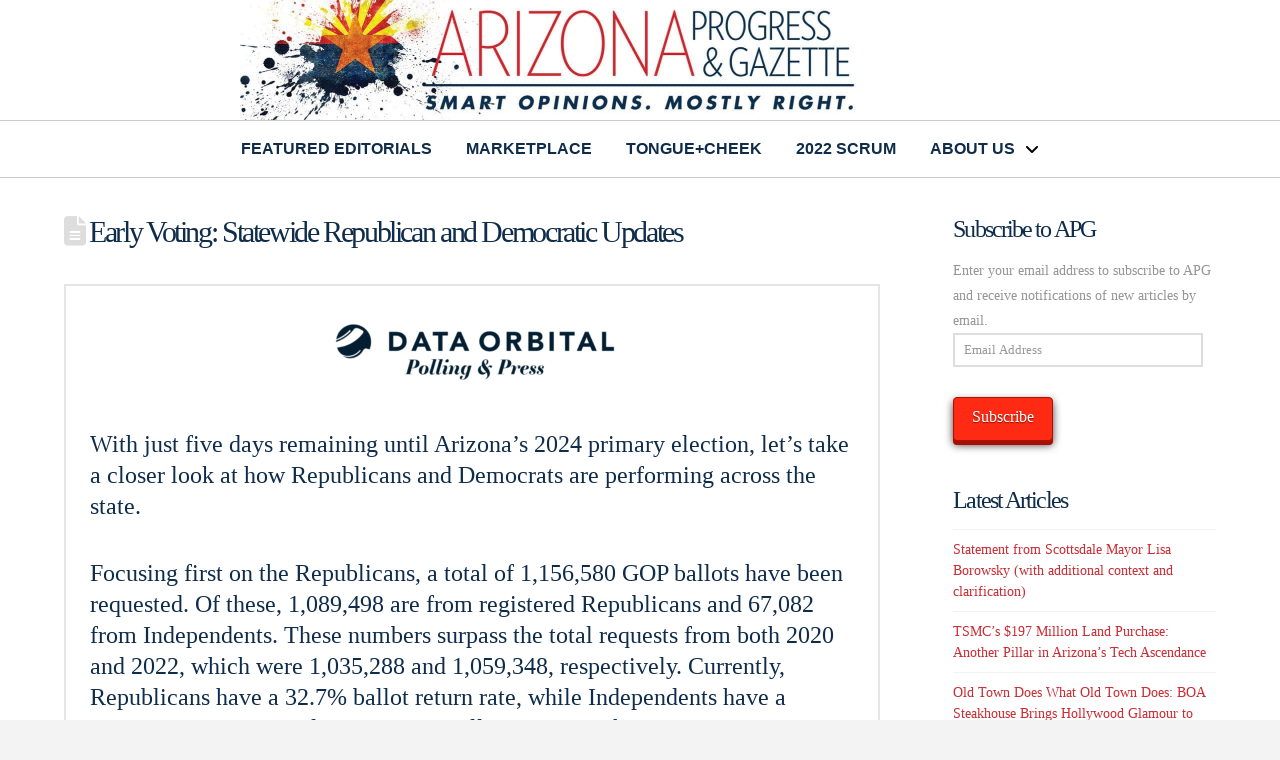

--- FILE ---
content_type: text/html; charset=UTF-8
request_url: https://arizonaprogressgazette.com/early-voting-statewide-republican-and-democratic-updates/
body_size: 18813
content:
<!DOCTYPE html>
<html class="no-js" lang="en">
<head>
<meta charset="UTF-8">
<meta name="viewport" content="width=device-width, initial-scale=1.0">
<link rel="pingback" href="https://arizonaprogressgazette.com/xmlrpc.php">
<meta name='robots' content='index, follow, max-image-preview:large, max-snippet:-1, max-video-preview:-1' />
	<style>img:is([sizes="auto" i], [sizes^="auto," i]) { contain-intrinsic-size: 3000px 1500px }</style>
	
	<!-- This site is optimized with the Yoast SEO plugin v26.7 - https://yoast.com/wordpress/plugins/seo/ -->
	<title>Early Voting: Statewide Republican and Democratic Updates - Arizona Progress Gazette</title>
	<link rel="canonical" href="https://arizonaprogressgazette.com/early-voting-statewide-republican-and-democratic-updates/" />
	<meta property="og:locale" content="en_US" />
	<meta property="og:type" content="article" />
	<meta property="og:title" content="Early Voting: Statewide Republican and Democratic Updates - Arizona Progress Gazette" />
	<meta property="og:description" content="With just five days remaining until Arizona&#8217;s 2024 primary election, let&#8217;s take a closer look at how Republicans and Democrats are performing across the state. Focusing first on the Republicans, a total of 1,156,580 GOP ballots have been requested. Of these, 1,089,498 are from registered Republicans and 67,082 from Independents. These numbers surpass the total requests from both 2020 and ... Read More" />
	<meta property="og:url" content="https://arizonaprogressgazette.com/early-voting-statewide-republican-and-democratic-updates/" />
	<meta property="og:site_name" content="Arizona Progress Gazette" />
	<meta property="article:published_time" content="2024-07-25T17:49:56+00:00" />
	<meta property="og:image" content="https://arizonaprogressgazette.com/wp-content/uploads/2024/07/unnamed-23-300x83.png" />
	<meta name="author" content="APG Admin" />
	<meta name="twitter:card" content="summary_large_image" />
	<meta name="twitter:label1" content="Written by" />
	<meta name="twitter:data1" content="APG Admin" />
	<script type="application/ld+json" class="yoast-schema-graph">{"@context":"https://schema.org","@graph":[{"@type":"Article","@id":"https://arizonaprogressgazette.com/early-voting-statewide-republican-and-democratic-updates/#article","isPartOf":{"@id":"https://arizonaprogressgazette.com/early-voting-statewide-republican-and-democratic-updates/"},"author":{"name":"APG Admin","@id":"https://arizonaprogressgazette.com/#/schema/person/e2097e6260d0c099b577c25200e2a7d2"},"headline":"Early Voting: Statewide Republican and Democratic Updates","datePublished":"2024-07-25T17:49:56+00:00","mainEntityOfPage":{"@id":"https://arizonaprogressgazette.com/early-voting-statewide-republican-and-democratic-updates/"},"wordCount":213,"commentCount":0,"image":{"@id":"https://arizonaprogressgazette.com/early-voting-statewide-republican-and-democratic-updates/#primaryimage"},"thumbnailUrl":"https://arizonaprogressgazette.com/wp-content/uploads/2024/07/unnamed-23-300x83.png","keywords":["data orbital","Democrats","elections","polling","Republicans"],"articleSection":["Scrum"],"inLanguage":"en","potentialAction":[{"@type":"CommentAction","name":"Comment","target":["https://arizonaprogressgazette.com/early-voting-statewide-republican-and-democratic-updates/#respond"]}]},{"@type":"WebPage","@id":"https://arizonaprogressgazette.com/early-voting-statewide-republican-and-democratic-updates/","url":"https://arizonaprogressgazette.com/early-voting-statewide-republican-and-democratic-updates/","name":"Early Voting: Statewide Republican and Democratic Updates - Arizona Progress Gazette","isPartOf":{"@id":"https://arizonaprogressgazette.com/#website"},"primaryImageOfPage":{"@id":"https://arizonaprogressgazette.com/early-voting-statewide-republican-and-democratic-updates/#primaryimage"},"image":{"@id":"https://arizonaprogressgazette.com/early-voting-statewide-republican-and-democratic-updates/#primaryimage"},"thumbnailUrl":"https://arizonaprogressgazette.com/wp-content/uploads/2024/07/unnamed-23-300x83.png","datePublished":"2024-07-25T17:49:56+00:00","author":{"@id":"https://arizonaprogressgazette.com/#/schema/person/e2097e6260d0c099b577c25200e2a7d2"},"breadcrumb":{"@id":"https://arizonaprogressgazette.com/early-voting-statewide-republican-and-democratic-updates/#breadcrumb"},"inLanguage":"en","potentialAction":[{"@type":"ReadAction","target":["https://arizonaprogressgazette.com/early-voting-statewide-republican-and-democratic-updates/"]}]},{"@type":"ImageObject","inLanguage":"en","@id":"https://arizonaprogressgazette.com/early-voting-statewide-republican-and-democratic-updates/#primaryimage","url":"https://arizonaprogressgazette.com/wp-content/uploads/2024/07/unnamed-23.png","contentUrl":"https://arizonaprogressgazette.com/wp-content/uploads/2024/07/unnamed-23.png","width":941,"height":261},{"@type":"BreadcrumbList","@id":"https://arizonaprogressgazette.com/early-voting-statewide-republican-and-democratic-updates/#breadcrumb","itemListElement":[{"@type":"ListItem","position":1,"name":"Home","item":"https://arizonaprogressgazette.com/"},{"@type":"ListItem","position":2,"name":"Early Voting: Statewide Republican and Democratic Updates"}]},{"@type":"WebSite","@id":"https://arizonaprogressgazette.com/#website","url":"https://arizonaprogressgazette.com/","name":"Arizona Progress Gazette","description":"Smart Opinions. Mostly Right.","potentialAction":[{"@type":"SearchAction","target":{"@type":"EntryPoint","urlTemplate":"https://arizonaprogressgazette.com/?s={search_term_string}"},"query-input":{"@type":"PropertyValueSpecification","valueRequired":true,"valueName":"search_term_string"}}],"inLanguage":"en"},{"@type":"Person","@id":"https://arizonaprogressgazette.com/#/schema/person/e2097e6260d0c099b577c25200e2a7d2","name":"APG Admin","image":{"@type":"ImageObject","inLanguage":"en","@id":"https://arizonaprogressgazette.com/#/schema/person/image/","url":"https://secure.gravatar.com/avatar/0de820b816aef0a6eda218589ee0ed96c4555a18a97af470620890cec85a0197?s=96&d=mm&r=g","contentUrl":"https://secure.gravatar.com/avatar/0de820b816aef0a6eda218589ee0ed96c4555a18a97af470620890cec85a0197?s=96&d=mm&r=g","caption":"APG Admin"},"url":"https://arizonaprogressgazette.com/author/apg-joe/"}]}</script>
	<!-- / Yoast SEO plugin. -->


<link rel='dns-prefetch' href='//www.googletagmanager.com' />
<link rel='dns-prefetch' href='//stats.wp.com' />
<link rel='dns-prefetch' href='//maxcdn.bootstrapcdn.com' />
<link rel='dns-prefetch' href='//widgets.wp.com' />
<link rel='dns-prefetch' href='//s0.wp.com' />
<link rel='dns-prefetch' href='//0.gravatar.com' />
<link rel='dns-prefetch' href='//1.gravatar.com' />
<link rel='dns-prefetch' href='//2.gravatar.com' />
<link rel='preconnect' href='//c0.wp.com' />
<link rel="alternate" type="application/rss+xml" title="Arizona Progress Gazette &raquo; Feed" href="https://arizonaprogressgazette.com/feed/" />
<link rel="alternate" type="application/rss+xml" title="Arizona Progress Gazette &raquo; Comments Feed" href="https://arizonaprogressgazette.com/comments/feed/" />
<link rel="alternate" type="application/rss+xml" title="Arizona Progress Gazette &raquo; Early Voting: Statewide Republican and Democratic Updates Comments Feed" href="https://arizonaprogressgazette.com/early-voting-statewide-republican-and-democratic-updates/feed/" />
<script type="text/javascript">
/* <![CDATA[ */
window._wpemojiSettings = {"baseUrl":"https:\/\/s.w.org\/images\/core\/emoji\/16.0.1\/72x72\/","ext":".png","svgUrl":"https:\/\/s.w.org\/images\/core\/emoji\/16.0.1\/svg\/","svgExt":".svg","source":{"concatemoji":"https:\/\/arizonaprogressgazette.com\/wp-includes\/js\/wp-emoji-release.min.js?ver=6.8.2"}};
/*! This file is auto-generated */
!function(s,n){var o,i,e;function c(e){try{var t={supportTests:e,timestamp:(new Date).valueOf()};sessionStorage.setItem(o,JSON.stringify(t))}catch(e){}}function p(e,t,n){e.clearRect(0,0,e.canvas.width,e.canvas.height),e.fillText(t,0,0);var t=new Uint32Array(e.getImageData(0,0,e.canvas.width,e.canvas.height).data),a=(e.clearRect(0,0,e.canvas.width,e.canvas.height),e.fillText(n,0,0),new Uint32Array(e.getImageData(0,0,e.canvas.width,e.canvas.height).data));return t.every(function(e,t){return e===a[t]})}function u(e,t){e.clearRect(0,0,e.canvas.width,e.canvas.height),e.fillText(t,0,0);for(var n=e.getImageData(16,16,1,1),a=0;a<n.data.length;a++)if(0!==n.data[a])return!1;return!0}function f(e,t,n,a){switch(t){case"flag":return n(e,"\ud83c\udff3\ufe0f\u200d\u26a7\ufe0f","\ud83c\udff3\ufe0f\u200b\u26a7\ufe0f")?!1:!n(e,"\ud83c\udde8\ud83c\uddf6","\ud83c\udde8\u200b\ud83c\uddf6")&&!n(e,"\ud83c\udff4\udb40\udc67\udb40\udc62\udb40\udc65\udb40\udc6e\udb40\udc67\udb40\udc7f","\ud83c\udff4\u200b\udb40\udc67\u200b\udb40\udc62\u200b\udb40\udc65\u200b\udb40\udc6e\u200b\udb40\udc67\u200b\udb40\udc7f");case"emoji":return!a(e,"\ud83e\udedf")}return!1}function g(e,t,n,a){var r="undefined"!=typeof WorkerGlobalScope&&self instanceof WorkerGlobalScope?new OffscreenCanvas(300,150):s.createElement("canvas"),o=r.getContext("2d",{willReadFrequently:!0}),i=(o.textBaseline="top",o.font="600 32px Arial",{});return e.forEach(function(e){i[e]=t(o,e,n,a)}),i}function t(e){var t=s.createElement("script");t.src=e,t.defer=!0,s.head.appendChild(t)}"undefined"!=typeof Promise&&(o="wpEmojiSettingsSupports",i=["flag","emoji"],n.supports={everything:!0,everythingExceptFlag:!0},e=new Promise(function(e){s.addEventListener("DOMContentLoaded",e,{once:!0})}),new Promise(function(t){var n=function(){try{var e=JSON.parse(sessionStorage.getItem(o));if("object"==typeof e&&"number"==typeof e.timestamp&&(new Date).valueOf()<e.timestamp+604800&&"object"==typeof e.supportTests)return e.supportTests}catch(e){}return null}();if(!n){if("undefined"!=typeof Worker&&"undefined"!=typeof OffscreenCanvas&&"undefined"!=typeof URL&&URL.createObjectURL&&"undefined"!=typeof Blob)try{var e="postMessage("+g.toString()+"("+[JSON.stringify(i),f.toString(),p.toString(),u.toString()].join(",")+"));",a=new Blob([e],{type:"text/javascript"}),r=new Worker(URL.createObjectURL(a),{name:"wpTestEmojiSupports"});return void(r.onmessage=function(e){c(n=e.data),r.terminate(),t(n)})}catch(e){}c(n=g(i,f,p,u))}t(n)}).then(function(e){for(var t in e)n.supports[t]=e[t],n.supports.everything=n.supports.everything&&n.supports[t],"flag"!==t&&(n.supports.everythingExceptFlag=n.supports.everythingExceptFlag&&n.supports[t]);n.supports.everythingExceptFlag=n.supports.everythingExceptFlag&&!n.supports.flag,n.DOMReady=!1,n.readyCallback=function(){n.DOMReady=!0}}).then(function(){return e}).then(function(){var e;n.supports.everything||(n.readyCallback(),(e=n.source||{}).concatemoji?t(e.concatemoji):e.wpemoji&&e.twemoji&&(t(e.twemoji),t(e.wpemoji)))}))}((window,document),window._wpemojiSettings);
/* ]]> */
</script>
<link rel='stylesheet' id='jetpack_related-posts-css' href='https://c0.wp.com/p/jetpack/15.4/modules/related-posts/related-posts.css' type='text/css' media='all' />
<style id='wp-emoji-styles-inline-css' type='text/css'>

	img.wp-smiley, img.emoji {
		display: inline !important;
		border: none !important;
		box-shadow: none !important;
		height: 1em !important;
		width: 1em !important;
		margin: 0 0.07em !important;
		vertical-align: -0.1em !important;
		background: none !important;
		padding: 0 !important;
	}
</style>
<link rel='stylesheet' id='wp-block-library-css' href='https://c0.wp.com/c/6.8.2/wp-includes/css/dist/block-library/style.min.css' type='text/css' media='all' />
<style id='wp-block-library-theme-inline-css' type='text/css'>
.wp-block-audio :where(figcaption){color:#555;font-size:13px;text-align:center}.is-dark-theme .wp-block-audio :where(figcaption){color:#ffffffa6}.wp-block-audio{margin:0 0 1em}.wp-block-code{border:1px solid #ccc;border-radius:4px;font-family:Menlo,Consolas,monaco,monospace;padding:.8em 1em}.wp-block-embed :where(figcaption){color:#555;font-size:13px;text-align:center}.is-dark-theme .wp-block-embed :where(figcaption){color:#ffffffa6}.wp-block-embed{margin:0 0 1em}.blocks-gallery-caption{color:#555;font-size:13px;text-align:center}.is-dark-theme .blocks-gallery-caption{color:#ffffffa6}:root :where(.wp-block-image figcaption){color:#555;font-size:13px;text-align:center}.is-dark-theme :root :where(.wp-block-image figcaption){color:#ffffffa6}.wp-block-image{margin:0 0 1em}.wp-block-pullquote{border-bottom:4px solid;border-top:4px solid;color:currentColor;margin-bottom:1.75em}.wp-block-pullquote cite,.wp-block-pullquote footer,.wp-block-pullquote__citation{color:currentColor;font-size:.8125em;font-style:normal;text-transform:uppercase}.wp-block-quote{border-left:.25em solid;margin:0 0 1.75em;padding-left:1em}.wp-block-quote cite,.wp-block-quote footer{color:currentColor;font-size:.8125em;font-style:normal;position:relative}.wp-block-quote:where(.has-text-align-right){border-left:none;border-right:.25em solid;padding-left:0;padding-right:1em}.wp-block-quote:where(.has-text-align-center){border:none;padding-left:0}.wp-block-quote.is-large,.wp-block-quote.is-style-large,.wp-block-quote:where(.is-style-plain){border:none}.wp-block-search .wp-block-search__label{font-weight:700}.wp-block-search__button{border:1px solid #ccc;padding:.375em .625em}:where(.wp-block-group.has-background){padding:1.25em 2.375em}.wp-block-separator.has-css-opacity{opacity:.4}.wp-block-separator{border:none;border-bottom:2px solid;margin-left:auto;margin-right:auto}.wp-block-separator.has-alpha-channel-opacity{opacity:1}.wp-block-separator:not(.is-style-wide):not(.is-style-dots){width:100px}.wp-block-separator.has-background:not(.is-style-dots){border-bottom:none;height:1px}.wp-block-separator.has-background:not(.is-style-wide):not(.is-style-dots){height:2px}.wp-block-table{margin:0 0 1em}.wp-block-table td,.wp-block-table th{word-break:normal}.wp-block-table :where(figcaption){color:#555;font-size:13px;text-align:center}.is-dark-theme .wp-block-table :where(figcaption){color:#ffffffa6}.wp-block-video :where(figcaption){color:#555;font-size:13px;text-align:center}.is-dark-theme .wp-block-video :where(figcaption){color:#ffffffa6}.wp-block-video{margin:0 0 1em}:root :where(.wp-block-template-part.has-background){margin-bottom:0;margin-top:0;padding:1.25em 2.375em}
</style>
<style id='classic-theme-styles-inline-css' type='text/css'>
/*! This file is auto-generated */
.wp-block-button__link{color:#fff;background-color:#32373c;border-radius:9999px;box-shadow:none;text-decoration:none;padding:calc(.667em + 2px) calc(1.333em + 2px);font-size:1.125em}.wp-block-file__button{background:#32373c;color:#fff;text-decoration:none}
</style>
<link rel='stylesheet' id='mediaelement-css' href='https://c0.wp.com/c/6.8.2/wp-includes/js/mediaelement/mediaelementplayer-legacy.min.css' type='text/css' media='all' />
<link rel='stylesheet' id='wp-mediaelement-css' href='https://c0.wp.com/c/6.8.2/wp-includes/js/mediaelement/wp-mediaelement.min.css' type='text/css' media='all' />
<style id='jetpack-sharing-buttons-style-inline-css' type='text/css'>
.jetpack-sharing-buttons__services-list{display:flex;flex-direction:row;flex-wrap:wrap;gap:0;list-style-type:none;margin:5px;padding:0}.jetpack-sharing-buttons__services-list.has-small-icon-size{font-size:12px}.jetpack-sharing-buttons__services-list.has-normal-icon-size{font-size:16px}.jetpack-sharing-buttons__services-list.has-large-icon-size{font-size:24px}.jetpack-sharing-buttons__services-list.has-huge-icon-size{font-size:36px}@media print{.jetpack-sharing-buttons__services-list{display:none!important}}.editor-styles-wrapper .wp-block-jetpack-sharing-buttons{gap:0;padding-inline-start:0}ul.jetpack-sharing-buttons__services-list.has-background{padding:1.25em 2.375em}
</style>
<style id='global-styles-inline-css' type='text/css'>
:root{--wp--preset--aspect-ratio--square: 1;--wp--preset--aspect-ratio--4-3: 4/3;--wp--preset--aspect-ratio--3-4: 3/4;--wp--preset--aspect-ratio--3-2: 3/2;--wp--preset--aspect-ratio--2-3: 2/3;--wp--preset--aspect-ratio--16-9: 16/9;--wp--preset--aspect-ratio--9-16: 9/16;--wp--preset--color--black: #000000;--wp--preset--color--cyan-bluish-gray: #abb8c3;--wp--preset--color--white: #ffffff;--wp--preset--color--pale-pink: #f78da7;--wp--preset--color--vivid-red: #cf2e2e;--wp--preset--color--luminous-vivid-orange: #ff6900;--wp--preset--color--luminous-vivid-amber: #fcb900;--wp--preset--color--light-green-cyan: #7bdcb5;--wp--preset--color--vivid-green-cyan: #00d084;--wp--preset--color--pale-cyan-blue: #8ed1fc;--wp--preset--color--vivid-cyan-blue: #0693e3;--wp--preset--color--vivid-purple: #9b51e0;--wp--preset--gradient--vivid-cyan-blue-to-vivid-purple: linear-gradient(135deg,rgba(6,147,227,1) 0%,rgb(155,81,224) 100%);--wp--preset--gradient--light-green-cyan-to-vivid-green-cyan: linear-gradient(135deg,rgb(122,220,180) 0%,rgb(0,208,130) 100%);--wp--preset--gradient--luminous-vivid-amber-to-luminous-vivid-orange: linear-gradient(135deg,rgba(252,185,0,1) 0%,rgba(255,105,0,1) 100%);--wp--preset--gradient--luminous-vivid-orange-to-vivid-red: linear-gradient(135deg,rgba(255,105,0,1) 0%,rgb(207,46,46) 100%);--wp--preset--gradient--very-light-gray-to-cyan-bluish-gray: linear-gradient(135deg,rgb(238,238,238) 0%,rgb(169,184,195) 100%);--wp--preset--gradient--cool-to-warm-spectrum: linear-gradient(135deg,rgb(74,234,220) 0%,rgb(151,120,209) 20%,rgb(207,42,186) 40%,rgb(238,44,130) 60%,rgb(251,105,98) 80%,rgb(254,248,76) 100%);--wp--preset--gradient--blush-light-purple: linear-gradient(135deg,rgb(255,206,236) 0%,rgb(152,150,240) 100%);--wp--preset--gradient--blush-bordeaux: linear-gradient(135deg,rgb(254,205,165) 0%,rgb(254,45,45) 50%,rgb(107,0,62) 100%);--wp--preset--gradient--luminous-dusk: linear-gradient(135deg,rgb(255,203,112) 0%,rgb(199,81,192) 50%,rgb(65,88,208) 100%);--wp--preset--gradient--pale-ocean: linear-gradient(135deg,rgb(255,245,203) 0%,rgb(182,227,212) 50%,rgb(51,167,181) 100%);--wp--preset--gradient--electric-grass: linear-gradient(135deg,rgb(202,248,128) 0%,rgb(113,206,126) 100%);--wp--preset--gradient--midnight: linear-gradient(135deg,rgb(2,3,129) 0%,rgb(40,116,252) 100%);--wp--preset--font-size--small: 13px;--wp--preset--font-size--medium: 20px;--wp--preset--font-size--large: 36px;--wp--preset--font-size--x-large: 42px;--wp--preset--spacing--20: 0.44rem;--wp--preset--spacing--30: 0.67rem;--wp--preset--spacing--40: 1rem;--wp--preset--spacing--50: 1.5rem;--wp--preset--spacing--60: 2.25rem;--wp--preset--spacing--70: 3.38rem;--wp--preset--spacing--80: 5.06rem;--wp--preset--shadow--natural: 6px 6px 9px rgba(0, 0, 0, 0.2);--wp--preset--shadow--deep: 12px 12px 50px rgba(0, 0, 0, 0.4);--wp--preset--shadow--sharp: 6px 6px 0px rgba(0, 0, 0, 0.2);--wp--preset--shadow--outlined: 6px 6px 0px -3px rgba(255, 255, 255, 1), 6px 6px rgba(0, 0, 0, 1);--wp--preset--shadow--crisp: 6px 6px 0px rgba(0, 0, 0, 1);}:where(.is-layout-flex){gap: 0.5em;}:where(.is-layout-grid){gap: 0.5em;}body .is-layout-flex{display: flex;}.is-layout-flex{flex-wrap: wrap;align-items: center;}.is-layout-flex > :is(*, div){margin: 0;}body .is-layout-grid{display: grid;}.is-layout-grid > :is(*, div){margin: 0;}:where(.wp-block-columns.is-layout-flex){gap: 2em;}:where(.wp-block-columns.is-layout-grid){gap: 2em;}:where(.wp-block-post-template.is-layout-flex){gap: 1.25em;}:where(.wp-block-post-template.is-layout-grid){gap: 1.25em;}.has-black-color{color: var(--wp--preset--color--black) !important;}.has-cyan-bluish-gray-color{color: var(--wp--preset--color--cyan-bluish-gray) !important;}.has-white-color{color: var(--wp--preset--color--white) !important;}.has-pale-pink-color{color: var(--wp--preset--color--pale-pink) !important;}.has-vivid-red-color{color: var(--wp--preset--color--vivid-red) !important;}.has-luminous-vivid-orange-color{color: var(--wp--preset--color--luminous-vivid-orange) !important;}.has-luminous-vivid-amber-color{color: var(--wp--preset--color--luminous-vivid-amber) !important;}.has-light-green-cyan-color{color: var(--wp--preset--color--light-green-cyan) !important;}.has-vivid-green-cyan-color{color: var(--wp--preset--color--vivid-green-cyan) !important;}.has-pale-cyan-blue-color{color: var(--wp--preset--color--pale-cyan-blue) !important;}.has-vivid-cyan-blue-color{color: var(--wp--preset--color--vivid-cyan-blue) !important;}.has-vivid-purple-color{color: var(--wp--preset--color--vivid-purple) !important;}.has-black-background-color{background-color: var(--wp--preset--color--black) !important;}.has-cyan-bluish-gray-background-color{background-color: var(--wp--preset--color--cyan-bluish-gray) !important;}.has-white-background-color{background-color: var(--wp--preset--color--white) !important;}.has-pale-pink-background-color{background-color: var(--wp--preset--color--pale-pink) !important;}.has-vivid-red-background-color{background-color: var(--wp--preset--color--vivid-red) !important;}.has-luminous-vivid-orange-background-color{background-color: var(--wp--preset--color--luminous-vivid-orange) !important;}.has-luminous-vivid-amber-background-color{background-color: var(--wp--preset--color--luminous-vivid-amber) !important;}.has-light-green-cyan-background-color{background-color: var(--wp--preset--color--light-green-cyan) !important;}.has-vivid-green-cyan-background-color{background-color: var(--wp--preset--color--vivid-green-cyan) !important;}.has-pale-cyan-blue-background-color{background-color: var(--wp--preset--color--pale-cyan-blue) !important;}.has-vivid-cyan-blue-background-color{background-color: var(--wp--preset--color--vivid-cyan-blue) !important;}.has-vivid-purple-background-color{background-color: var(--wp--preset--color--vivid-purple) !important;}.has-black-border-color{border-color: var(--wp--preset--color--black) !important;}.has-cyan-bluish-gray-border-color{border-color: var(--wp--preset--color--cyan-bluish-gray) !important;}.has-white-border-color{border-color: var(--wp--preset--color--white) !important;}.has-pale-pink-border-color{border-color: var(--wp--preset--color--pale-pink) !important;}.has-vivid-red-border-color{border-color: var(--wp--preset--color--vivid-red) !important;}.has-luminous-vivid-orange-border-color{border-color: var(--wp--preset--color--luminous-vivid-orange) !important;}.has-luminous-vivid-amber-border-color{border-color: var(--wp--preset--color--luminous-vivid-amber) !important;}.has-light-green-cyan-border-color{border-color: var(--wp--preset--color--light-green-cyan) !important;}.has-vivid-green-cyan-border-color{border-color: var(--wp--preset--color--vivid-green-cyan) !important;}.has-pale-cyan-blue-border-color{border-color: var(--wp--preset--color--pale-cyan-blue) !important;}.has-vivid-cyan-blue-border-color{border-color: var(--wp--preset--color--vivid-cyan-blue) !important;}.has-vivid-purple-border-color{border-color: var(--wp--preset--color--vivid-purple) !important;}.has-vivid-cyan-blue-to-vivid-purple-gradient-background{background: var(--wp--preset--gradient--vivid-cyan-blue-to-vivid-purple) !important;}.has-light-green-cyan-to-vivid-green-cyan-gradient-background{background: var(--wp--preset--gradient--light-green-cyan-to-vivid-green-cyan) !important;}.has-luminous-vivid-amber-to-luminous-vivid-orange-gradient-background{background: var(--wp--preset--gradient--luminous-vivid-amber-to-luminous-vivid-orange) !important;}.has-luminous-vivid-orange-to-vivid-red-gradient-background{background: var(--wp--preset--gradient--luminous-vivid-orange-to-vivid-red) !important;}.has-very-light-gray-to-cyan-bluish-gray-gradient-background{background: var(--wp--preset--gradient--very-light-gray-to-cyan-bluish-gray) !important;}.has-cool-to-warm-spectrum-gradient-background{background: var(--wp--preset--gradient--cool-to-warm-spectrum) !important;}.has-blush-light-purple-gradient-background{background: var(--wp--preset--gradient--blush-light-purple) !important;}.has-blush-bordeaux-gradient-background{background: var(--wp--preset--gradient--blush-bordeaux) !important;}.has-luminous-dusk-gradient-background{background: var(--wp--preset--gradient--luminous-dusk) !important;}.has-pale-ocean-gradient-background{background: var(--wp--preset--gradient--pale-ocean) !important;}.has-electric-grass-gradient-background{background: var(--wp--preset--gradient--electric-grass) !important;}.has-midnight-gradient-background{background: var(--wp--preset--gradient--midnight) !important;}.has-small-font-size{font-size: var(--wp--preset--font-size--small) !important;}.has-medium-font-size{font-size: var(--wp--preset--font-size--medium) !important;}.has-large-font-size{font-size: var(--wp--preset--font-size--large) !important;}.has-x-large-font-size{font-size: var(--wp--preset--font-size--x-large) !important;}
:where(.wp-block-post-template.is-layout-flex){gap: 1.25em;}:where(.wp-block-post-template.is-layout-grid){gap: 1.25em;}
:where(.wp-block-columns.is-layout-flex){gap: 2em;}:where(.wp-block-columns.is-layout-grid){gap: 2em;}
:root :where(.wp-block-pullquote){font-size: 1.5em;line-height: 1.6;}
</style>
<link rel='stylesheet' id='tpg_get_posts_css-css' href='https://arizonaprogressgazette.com/wp-content/plugins/tpg-get-posts/css/tpg-get-posts-style.css?ver=6.8.2' type='text/css' media='all' />
<link rel='stylesheet' id='jetpack_likes-css' href='https://c0.wp.com/p/jetpack/15.4/modules/likes/style.css' type='text/css' media='all' />
<link rel='stylesheet' id='x-stack-css' href='https://arizonaprogressgazette.com/wp-content/themes/pro/framework/dist/css/site/stacks/renew.css?ver=6.7.11' type='text/css' media='all' />
<link rel='stylesheet' id='jetpack-subscriptions-css' href='https://c0.wp.com/p/jetpack/15.4/_inc/build/subscriptions/subscriptions.min.css' type='text/css' media='all' />
<link rel='stylesheet' id='animate-css' href='https://arizonaprogressgazette.com/wp-content/plugins/pe-recent-posts/css/animate.css?ver=6.8.2' type='text/css' media='all' />
<link rel='stylesheet' id='font-awesome-css' href='//maxcdn.bootstrapcdn.com/font-awesome/4.7.0/css/font-awesome.min.css?ver=6.8.2' type='text/css' media='all' />
<link rel='stylesheet' id='pe-recent-posts-css' href='https://arizonaprogressgazette.com/wp-content/plugins/pe-recent-posts/css/pe-recent-posts.css?ver=6.8.2' type='text/css' media='all' />
<style id='cs-inline-css' type='text/css'>
@media (min-width:1200px){.x-hide-xl{display:none !important;}}@media (min-width:979px) and (max-width:1199px){.x-hide-lg{display:none !important;}}@media (min-width:767px) and (max-width:978px){.x-hide-md{display:none !important;}}@media (min-width:480px) and (max-width:766px){.x-hide-sm{display:none !important;}}@media (max-width:479px){.x-hide-xs{display:none !important;}} a,h1 a:hover,h2 a:hover,h3 a:hover,h4 a:hover,h5 a:hover,h6 a:hover,.x-comment-time:hover,#reply-title small a,.comment-reply-link:hover,.x-comment-author a:hover,.x-recent-posts a:hover .h-recent-posts{color:rgb(202,45,52);}a:hover,#reply-title small a:hover{color:rgb(15,45,75);}.entry-title i,.entry-title svg{color:#dddddd;}a.x-img-thumbnail:hover,li.bypostauthor > article.comment{border-color:rgb(202,45,52);}.flex-direction-nav a,.flex-control-nav a:hover,.flex-control-nav a.flex-active,.x-dropcap,.x-skill-bar .bar,.x-pricing-column.featured h2,.h-comments-title small,.x-pagination a:hover,.woocommerce-pagination a:hover,.x-entry-share .x-share:hover,.entry-thumb,.widget_tag_cloud .tagcloud a:hover,.widget_product_tag_cloud .tagcloud a:hover,.x-highlight,.x-recent-posts .x-recent-posts-img:after,.x-portfolio-filters{background-color:rgb(202,45,52);}.x-portfolio-filters:hover{background-color:rgb(15,45,75);}.x-main{width:calc(74% - 3.20197%);}.x-sidebar{width:calc(100% - 3.20197% - 74%);}.h-landmark{font-weight:inherit;}.x-comment-author a{color:rgb(150,150,150);}.x-comment-author a,.comment-form-author label,.comment-form-email label,.comment-form-url label,.comment-form-rating label,.comment-form-comment label,.widget_calendar #wp-calendar caption,.widget_calendar #wp-calendar th,.x-accordion-heading .x-accordion-toggle,.x-nav-tabs > li > a:hover,.x-nav-tabs > .active > a,.x-nav-tabs > .active > a:hover{color:rgb(15,45,75);}.widget_calendar #wp-calendar th{border-bottom-color:rgb(15,45,75);}.x-pagination span.current,.woocommerce-pagination span[aria-current],.x-portfolio-filters-menu,.widget_tag_cloud .tagcloud a,.h-feature-headline span i,.widget_price_filter .ui-slider .ui-slider-handle{background-color:rgb(15,45,75);}@media (max-width:978.98px){}html{font-size:14px;}@media (min-width:479px){html{font-size:14px;}}@media (min-width:766px){html{font-size:14px;}}@media (min-width:978px){html{font-size:14px;}}@media (min-width:1199px){html{font-size:14px;}}body{font-style:normal;font-weight:inherit;color:rgb(150,150,150);background:#f3f3f3;}.w-b{font-weight:inherit !important;}h1,h2,h3,h4,h5,h6,.h1,.h2,.h3,.h4,.h5,.h6,.x-text-headline{font-family:inherit;font-style:normal;font-weight:inherit;}h1,.h1{letter-spacing:-0.08em;}h2,.h2{letter-spacing:-0.08em;}h3,.h3{letter-spacing:-0.08em;}h4,.h4{letter-spacing:-0.08em;}h5,.h5{letter-spacing:-0.08em;}h6,.h6{letter-spacing:-0.08em;}.w-h{font-weight:inherit !important;}.x-container.width{width:90%;}.x-container.max{max-width:1400px;}.x-bar-content.x-container.width{flex-basis:90%;}.x-main.full{float:none;clear:both;display:block;width:auto;}@media (max-width:978.98px){.x-main.full,.x-main.left,.x-main.right,.x-sidebar.left,.x-sidebar.right{float:none;display:block;width:auto !important;}}.entry-header,.entry-content{font-size:1.25rem;}body,input,button,select,textarea{font-family:inherit;}h1,h2,h3,h4,h5,h6,.h1,.h2,.h3,.h4,.h5,.h6,h1 a,h2 a,h3 a,h4 a,h5 a,h6 a,.h1 a,.h2 a,.h3 a,.h4 a,.h5 a,.h6 a,blockquote{color:rgb(15,45,75);}.cfc-h-tx{color:rgb(15,45,75) !important;}.cfc-h-bd{border-color:rgb(15,45,75) !important;}.cfc-h-bg{background-color:rgb(15,45,75) !important;}.cfc-b-tx{color:rgb(150,150,150) !important;}.cfc-b-bd{border-color:rgb(150,150,150) !important;}.cfc-b-bg{background-color:rgb(150,150,150) !important;}.x-btn,.button,[type="submit"]{color:#ffffff;border-color:#ac1100;background-color:#ff2a13;margin-bottom:0.25em;text-shadow:0 0.075em 0.075em rgba(0,0,0,0.5);box-shadow:0 0.25em 0 0 #a71000,0 4px 9px rgba(0,0,0,0.75);border-radius:0.25em;}.x-btn:hover,.button:hover,[type="submit"]:hover{color:#ffffff;border-color:#600900;background-color:#ef2201;margin-bottom:0.25em;text-shadow:0 0.075em 0.075em rgba(0,0,0,0.5);box-shadow:0 0.25em 0 0 #a71000,0 4px 9px rgba(0,0,0,0.75);}.x-btn.x-btn-real,.x-btn.x-btn-real:hover{margin-bottom:0.25em;text-shadow:0 0.075em 0.075em rgba(0,0,0,0.65);}.x-btn.x-btn-real{box-shadow:0 0.25em 0 0 #a71000,0 4px 9px rgba(0,0,0,0.75);}.x-btn.x-btn-real:hover{box-shadow:0 0.25em 0 0 #a71000,0 4px 9px rgba(0,0,0,0.75);}.x-btn.x-btn-flat,.x-btn.x-btn-flat:hover{margin-bottom:0;text-shadow:0 0.075em 0.075em rgba(0,0,0,0.65);box-shadow:none;}.x-btn.x-btn-transparent,.x-btn.x-btn-transparent:hover{margin-bottom:0;border-width:3px;text-shadow:none;text-transform:uppercase;background-color:transparent;box-shadow:none;}.bg .mejs-container,.x-video .mejs-container{position:unset !important;} @font-face{font-family:'FontAwesomePro';font-style:normal;font-weight:900;font-display:block;src:url('https://arizonaprogressgazette.com/wp-content/themes/pro/cornerstone/assets/fonts/fa-solid-900.woff2?ver=6.7.2') format('woff2'),url('https://arizonaprogressgazette.com/wp-content/themes/pro/cornerstone/assets/fonts/fa-solid-900.ttf?ver=6.7.2') format('truetype');}[data-x-fa-pro-icon]{font-family:"FontAwesomePro" !important;}[data-x-fa-pro-icon]:before{content:attr(data-x-fa-pro-icon);}[data-x-icon],[data-x-icon-o],[data-x-icon-l],[data-x-icon-s],[data-x-icon-b],[data-x-icon-sr],[data-x-icon-ss],[data-x-icon-sl],[data-x-fa-pro-icon],[class*="cs-fa-"]{display:inline-flex;font-style:normal;font-weight:400;text-decoration:inherit;text-rendering:auto;-webkit-font-smoothing:antialiased;-moz-osx-font-smoothing:grayscale;}[data-x-icon].left,[data-x-icon-o].left,[data-x-icon-l].left,[data-x-icon-s].left,[data-x-icon-b].left,[data-x-icon-sr].left,[data-x-icon-ss].left,[data-x-icon-sl].left,[data-x-fa-pro-icon].left,[class*="cs-fa-"].left{margin-right:0.5em;}[data-x-icon].right,[data-x-icon-o].right,[data-x-icon-l].right,[data-x-icon-s].right,[data-x-icon-b].right,[data-x-icon-sr].right,[data-x-icon-ss].right,[data-x-icon-sl].right,[data-x-fa-pro-icon].right,[class*="cs-fa-"].right{margin-left:0.5em;}[data-x-icon]:before,[data-x-icon-o]:before,[data-x-icon-l]:before,[data-x-icon-s]:before,[data-x-icon-b]:before,[data-x-icon-sr]:before,[data-x-icon-ss]:before,[data-x-icon-sl]:before,[data-x-fa-pro-icon]:before,[class*="cs-fa-"]:before{line-height:1;}@font-face{font-family:'FontAwesome';font-style:normal;font-weight:900;font-display:block;src:url('https://arizonaprogressgazette.com/wp-content/themes/pro/cornerstone/assets/fonts/fa-solid-900.woff2?ver=6.7.2') format('woff2'),url('https://arizonaprogressgazette.com/wp-content/themes/pro/cornerstone/assets/fonts/fa-solid-900.ttf?ver=6.7.2') format('truetype');}[data-x-icon],[data-x-icon-s],[data-x-icon][class*="cs-fa-"]{font-family:"FontAwesome" !important;font-weight:900;}[data-x-icon]:before,[data-x-icon][class*="cs-fa-"]:before{content:attr(data-x-icon);}[data-x-icon-s]:before{content:attr(data-x-icon-s);}@font-face{font-family:'FontAwesomeRegular';font-style:normal;font-weight:400;font-display:block;src:url('https://arizonaprogressgazette.com/wp-content/themes/pro/cornerstone/assets/fonts/fa-regular-400.woff2?ver=6.7.2') format('woff2'),url('https://arizonaprogressgazette.com/wp-content/themes/pro/cornerstone/assets/fonts/fa-regular-400.ttf?ver=6.7.2') format('truetype');}@font-face{font-family:'FontAwesomePro';font-style:normal;font-weight:400;font-display:block;src:url('https://arizonaprogressgazette.com/wp-content/themes/pro/cornerstone/assets/fonts/fa-regular-400.woff2?ver=6.7.2') format('woff2'),url('https://arizonaprogressgazette.com/wp-content/themes/pro/cornerstone/assets/fonts/fa-regular-400.ttf?ver=6.7.2') format('truetype');}[data-x-icon-o]{font-family:"FontAwesomeRegular" !important;}[data-x-icon-o]:before{content:attr(data-x-icon-o);}@font-face{font-family:'FontAwesomeLight';font-style:normal;font-weight:300;font-display:block;src:url('https://arizonaprogressgazette.com/wp-content/themes/pro/cornerstone/assets/fonts/fa-light-300.woff2?ver=6.7.2') format('woff2'),url('https://arizonaprogressgazette.com/wp-content/themes/pro/cornerstone/assets/fonts/fa-light-300.ttf?ver=6.7.2') format('truetype');}@font-face{font-family:'FontAwesomePro';font-style:normal;font-weight:300;font-display:block;src:url('https://arizonaprogressgazette.com/wp-content/themes/pro/cornerstone/assets/fonts/fa-light-300.woff2?ver=6.7.2') format('woff2'),url('https://arizonaprogressgazette.com/wp-content/themes/pro/cornerstone/assets/fonts/fa-light-300.ttf?ver=6.7.2') format('truetype');}[data-x-icon-l]{font-family:"FontAwesomeLight" !important;font-weight:300;}[data-x-icon-l]:before{content:attr(data-x-icon-l);}@font-face{font-family:'FontAwesomeBrands';font-style:normal;font-weight:normal;font-display:block;src:url('https://arizonaprogressgazette.com/wp-content/themes/pro/cornerstone/assets/fonts/fa-brands-400.woff2?ver=6.7.2') format('woff2'),url('https://arizonaprogressgazette.com/wp-content/themes/pro/cornerstone/assets/fonts/fa-brands-400.ttf?ver=6.7.2') format('truetype');}[data-x-icon-b]{font-family:"FontAwesomeBrands" !important;}[data-x-icon-b]:before{content:attr(data-x-icon-b);}.widget.widget_rss li .rsswidget:before{content:"\f35d";padding-right:0.4em;font-family:"FontAwesome";} .m41z-0.x-bar{height:auto;border-top-color:transparent;border-right-color:transparent;border-left-color:transparent;}.m41z-0 .x-bar-content{height:auto;}.m41z-0.x-bar-space{height:auto;}.m41z-1.x-bar{border-top-width:0px;border-right-width:0px;border-bottom-width:1px;border-left-width:0px;border-top-style:solid;border-right-style:solid;border-bottom-style:solid;border-left-style:solid;border-bottom-color:rgb(204,204,204);font-size:16px;background-color:#ffffff;z-index:9999;}.m41z-1 .x-bar-content{display:flex;flex-direction:row;justify-content:center;align-items:center;flex-grow:0;flex-shrink:1;flex-basis:100%;}.m41z-1.x-bar-outer-spacers:after,.m41z-1.x-bar-outer-spacers:before{flex-basis:2em;width:2em!important;height:2em;}.m41z-1.x-bar-space{font-size:16px;}.m41z-2.x-bar{height:3.58em;border-top-color:rgb(189,189,189);border-right-color:rgb(189,189,189);border-left-color:rgb(189,189,189);}.m41z-2 .x-bar-content{height:3.58em;}.m41z-2.x-bar-space{height:3.58em;}.m41z-3.x-bar-container{display:flex;flex-direction:row;justify-content:space-between;align-items:center;flex-grow:0;flex-shrink:1;flex-basis:auto;border-top-width:0;border-right-width:0;border-bottom-width:0;border-left-width:0;font-size:1em;z-index:1;}.m41z-4.x-image{font-size:1em;border-top-width:0;border-right-width:0;border-bottom-width:0;border-left-width:0;background-color:transparent;}.m41z-4.x-image img{aspect-ratio:auto;}.m41z-5.x-anchor {width:4em;height:1em;background-color:rgba(255,255,255,1);}.m41z-5.x-anchor .x-graphic {margin-top:5px;margin-right:5px;margin-bottom:5px;margin-left:5px;}.m41z-5.x-anchor .x-graphic-icon {font-size:1.25em;width:1em;color:rgba(0,0,0,1);border-top-width:0;border-right-width:0;border-bottom-width:0;border-left-width:0;height:1em;line-height:1em;background-color:transparent;}.m41z-5.x-anchor:hover .x-graphic-icon,.m41z-5.x-anchor[class*="active"] .x-graphic-icon,[data-x-effect-provider*="colors"]:hover .m41z-5.x-anchor .x-graphic-icon {color:rgba(0,0,0,0.5);}.m41z-5.x-anchor .x-toggle {color:rgb(202,45,52);}.m41z-5.x-anchor:hover .x-toggle,.m41z-5.x-anchor[class*="active"] .x-toggle,[data-x-effect-provider*="colors"]:hover .m41z-5.x-anchor .x-toggle {color:rgba(0,0,0,0.5);}.m41z-5.x-anchor .x-toggle-burger {width:6em;margin-top:2em;margin-right:0;margin-bottom:2em;margin-left:0;font-size:.15em;}.m41z-5.x-anchor .x-toggle-burger-bun-t {transform:translate3d(0,calc(2em * -1),0);}.m41z-5.x-anchor .x-toggle-burger-bun-b {transform:translate3d(0,2em,0);}.m41z-6.x-anchor {border-top-width:0;border-right-width:0;border-bottom-width:0;border-left-width:0;font-size:1em;}.m41z-6.x-anchor .x-anchor-content {display:flex;flex-direction:row;justify-content:center;align-items:center;}.m41z-7.x-anchor {background-color:transparent;}.m41z-7.x-anchor .x-anchor-content {padding-top:0.75em;padding-right:0.75em;padding-bottom:0.75em;padding-left:0.75em;}.m41z-7.x-anchor .x-anchor-text {margin-top:5px;margin-bottom:5px;margin-left:5px;}.m41z-7.x-anchor .x-anchor-text-primary {font-style:normal;line-height:1;}.m41z-7.x-anchor .x-anchor-sub-indicator {margin-top:5px;margin-right:5px;margin-bottom:5px;margin-left:5px;font-size:1em;color:rgba(0,0,0,1);}.m41z-7.x-anchor:hover .x-anchor-sub-indicator,.m41z-7.x-anchor[class*="active"] .x-anchor-sub-indicator,[data-x-effect-provider*="colors"]:hover .m41z-7.x-anchor .x-anchor-sub-indicator {color:rgba(0,0,0,0.5);}.m41z-8.x-anchor .x-anchor-text {margin-right:auto;}.m41z-9.x-anchor .x-anchor-text-primary {font-family:Helvetica,Arial,sans-serif;color:rgb(15,45,75);}.m41z-9.x-anchor:hover .x-anchor-text-primary,.m41z-9.x-anchor[class*="active"] .x-anchor-text-primary,[data-x-effect-provider*="colors"]:hover .m41z-9.x-anchor .x-anchor-text-primary {color:rgb(202,45,52);}.m41z-a.x-anchor .x-anchor-text-primary {font-size:1.25em;font-weight:400;}.m41z-b.x-anchor .x-anchor-text-primary {font-family:inherit;font-weight:400;color:rgba(0,0,0,1);}.m41z-b.x-anchor:hover .x-anchor-text-primary,.m41z-b.x-anchor[class*="active"] .x-anchor-text-primary,[data-x-effect-provider*="colors"]:hover .m41z-b.x-anchor .x-anchor-text-primary {color:rgba(0,0,0,0.5);}.m41z-c.x-anchor .x-anchor-text-primary {font-size:1em;}.m41z-d.x-anchor .x-anchor-text {margin-right:5px;}.m41z-d.x-anchor .x-anchor-text-primary {font-weight:700;text-transform:uppercase;}.m41z-e{font-size:16px;transition-duration:500ms;}.m41z-e .x-off-canvas-bg{background-color:rgba(0,0,0,0.75);transition-duration:500ms;transition-timing-function:cubic-bezier(0.400,0.000,0.200,1.000);}.m41z-e .x-off-canvas-close{width:calc(1em * 2);height:calc(1em * 2);font-size:1.5em;color:rgba(0,0,0,0.5);transition-duration:0.3s,500ms,500ms;transition-timing-function:ease-in-out,cubic-bezier(0.400,0.000,0.200,1.000),cubic-bezier(0.400,0.000,0.200,1.000);}.m41z-e .x-off-canvas-close:focus,.m41z-e .x-off-canvas-close:hover{color:rgba(0,0,0,1);}.m41z-e .x-off-canvas-content{max-width:24em;padding-top:calc(1.5em * 2);padding-right:calc(1.5em * 2);padding-bottom:calc(1.5em * 2);padding-left:calc(1.5em * 2);border-top-width:0;border-right-width:0;border-bottom-width:0;border-left-width:0;background-color:#ffffff;box-shadow:0em 0em 2em 0em rgba(0,0,0,0.25);transition-duration:500ms;transition-timing-function:cubic-bezier(0.400,0.000,0.200,1.000);}.m41z-f{font-size:1em;}.m41z-g [data-x-toggle-collapse]{transition-duration:300ms;transition-timing-function:cubic-bezier(0.400,0.000,0.200,1.000);}.m41z-h{display:flex;flex-direction:row;justify-content:space-around;align-items:stretch;align-self:stretch;flex-grow:0;flex-shrink:0;flex-basis:auto;}.m41z-h > li,.m41z-h > li > a{flex-grow:0;flex-shrink:1;flex-basis:auto;}.m41z-i .x-dropdown {width:14em;font-size:16px;border-top-width:0;border-right-width:0;border-bottom-width:0;border-left-width:0;background-color:#ffffff;box-shadow:0em 0.15em 2em 0em rgba(0,0,0,0.15);transition-duration:500ms,500ms,0s;transition-timing-function:cubic-bezier(0.400,0.000,0.200,1.000);}.m41z-i .x-dropdown:not(.x-active) {transition-delay:0s,0s,500ms;}  .m439-0.x-bar{height:7.5em;border-top-width:0;border-right-width:0;border-bottom-width:0;border-left-width:0;font-size:16px;background-color:rgb(15,45,75);z-index:9999;}.m439-0 .x-bar-content{display:flex;flex-direction:column;justify-content:center;align-items:center;flex-grow:0;flex-shrink:1;flex-basis:100%;height:7.5em;}.m439-0.x-bar-outer-spacers:after,.m439-0.x-bar-outer-spacers:before{flex-basis:2em;width:2em!important;height:2em;}.m439-0.x-bar-space{font-size:16px;}.m439-1.x-bar-container{display:flex;flex-direction:row;align-items:center;flex-grow:0;flex-shrink:1;flex-basis:auto;border-top-width:0;border-right-width:0;border-bottom-width:0;border-left-width:0;font-size:1em;z-index:1;}.m439-2.x-bar-container{justify-content:center;margin-top:28px;margin-right:28px;margin-bottom:6px;margin-left:28px;}.m439-3.x-bar-container{justify-content:space-between;margin-top:0px;margin-right:0px;margin-bottom:29px;margin-left:0px;}.m439-4{font-size:1em;}.m439-5{display:flex;flex-direction:row;justify-content:space-around;align-items:stretch;align-self:stretch;flex-grow:0;flex-shrink:0;flex-basis:auto;}.m439-5 > li,.m439-5 > li > a{flex-grow:0;flex-shrink:1;flex-basis:auto;}.m439-6 [data-x-toggle-collapse]{transition-duration:300ms;transition-timing-function:cubic-bezier(0.400,0.000,0.200,1.000);}.m439-7 .x-dropdown {width:14em;font-size:16px;border-top-width:0;border-right-width:0;border-bottom-width:0;border-left-width:0;background-color:#ffffff;box-shadow:0em 0.15em 2em 0em rgba(0,0,0,0.15);transition-duration:500ms,500ms,0s;transition-timing-function:cubic-bezier(0.400,0.000,0.200,1.000);}.m439-7 .x-dropdown:not(.x-active) {transition-delay:0s,0s,500ms;}.m439-8.x-anchor {border-top-width:0;border-right-width:0;border-bottom-width:0;border-left-width:0;font-size:1em;background-color:transparent;}.m439-8.x-anchor .x-anchor-content {display:flex;flex-direction:row;justify-content:center;align-items:center;}.m439-9.x-anchor .x-anchor-content {padding-top:0.75em;padding-right:0.75em;padding-bottom:0.75em;padding-left:0.75em;}.m439-9.x-anchor .x-anchor-text {margin-top:5px;margin-bottom:5px;margin-left:5px;}.m439-9.x-anchor .x-anchor-text-primary {font-family:Helvetica,Arial,sans-serif;font-style:normal;font-weight:400;line-height:1;}.m439-9.x-anchor .x-anchor-sub-indicator {margin-top:5px;margin-right:5px;margin-bottom:5px;margin-left:5px;font-size:1em;color:rgba(0,0,0,1);}.m439-9.x-anchor:hover .x-anchor-sub-indicator,.m439-9.x-anchor[class*="active"] .x-anchor-sub-indicator,[data-x-effect-provider*="colors"]:hover .m439-9.x-anchor .x-anchor-sub-indicator {color:rgba(0,0,0,0.5);}.m439-a.x-anchor .x-anchor-text {margin-right:5px;}.m439-a.x-anchor .x-anchor-text-primary {text-align:center;text-transform:uppercase;color:rgb(255,255,255);}.m439-a.x-anchor:hover .x-anchor-text-primary,.m439-a.x-anchor[class*="active"] .x-anchor-text-primary,[data-x-effect-provider*="colors"]:hover .m439-a.x-anchor .x-anchor-text-primary {color:rgb(204,204,204);}.m439-b.x-anchor .x-anchor-text-primary {font-size:1em;}.m439-c.x-anchor .x-anchor-text {margin-right:auto;}.m439-d.x-anchor .x-anchor-text-primary {color:rgba(0,0,0,1);}.m439-d.x-anchor:hover .x-anchor-text-primary,.m439-d.x-anchor[class*="active"] .x-anchor-text-primary,[data-x-effect-provider*="colors"]:hover .m439-d.x-anchor .x-anchor-text-primary {color:rgba(0,0,0,0.5);}.m439-e.x-anchor {width:2.75em;height:2.75em;}.m439-e.x-anchor .x-graphic {margin-top:5px;margin-right:5px;margin-bottom:5px;margin-left:5px;}.m439-e.x-anchor .x-graphic-icon {font-size:1.25em;width:1em;color:rgba(0,0,0,1);border-top-width:0;border-right-width:0;border-bottom-width:0;border-left-width:0;height:1em;line-height:1em;background-color:transparent;}.m439-e.x-anchor:hover .x-graphic-icon,.m439-e.x-anchor[class*="active"] .x-graphic-icon,[data-x-effect-provider*="colors"]:hover .m439-e.x-anchor .x-graphic-icon {color:rgba(0,0,0,0.5);}.m439-e.x-anchor .x-toggle {color:rgb(255,255,255);}.m439-e.x-anchor:hover .x-toggle,.m439-e.x-anchor[class*="active"] .x-toggle,[data-x-effect-provider*="colors"]:hover .m439-e.x-anchor .x-toggle {color:rgb(204,204,204);}.m439-e.x-anchor .x-toggle-burger {width:12em;margin-top:3.25em;margin-right:0;margin-bottom:3.25em;margin-left:0;font-size:0.1em;}.m439-e.x-anchor .x-toggle-burger-bun-t {transform:translate3d(0,calc(3.25em * -1),0);}.m439-e.x-anchor .x-toggle-burger-bun-b {transform:translate3d(0,3.25em,0);}.m439-f.x-anchor .x-anchor-text-primary {font-size:1.25em;color:rgb(15,45,75);}.m439-f.x-anchor:hover .x-anchor-text-primary,.m439-f.x-anchor[class*="active"] .x-anchor-text-primary,[data-x-effect-provider*="colors"]:hover .m439-f.x-anchor .x-anchor-text-primary {color:rgb(202,45,52);}.m439-g{font-size:16px;transition-duration:500ms;}.m439-g .x-off-canvas-bg{background-color:rgba(0,0,0,0.75);transition-duration:500ms;transition-timing-function:cubic-bezier(0.400,0.000,0.200,1.000);}.m439-g .x-off-canvas-close{width:calc(1em * 2);height:calc(1em * 2);font-size:1.5em;color:rgba(0,0,0,0.5);transition-duration:0.3s,500ms,500ms;transition-timing-function:ease-in-out,cubic-bezier(0.400,0.000,0.200,1.000),cubic-bezier(0.400,0.000,0.200,1.000);}.m439-g .x-off-canvas-close:focus,.m439-g .x-off-canvas-close:hover{color:rgba(0,0,0,1);}.m439-g .x-off-canvas-content{max-width:24em;padding-top:calc(1.5em * 2);padding-right:calc(1.5em * 2);padding-bottom:calc(1.5em * 2);padding-left:calc(1.5em * 2);border-top-width:0;border-right-width:0;border-bottom-width:0;border-left-width:0;background-color:#ffffff;box-shadow:0em 0em 2em 0em rgba(0,0,0,0.25);transition-duration:500ms;transition-timing-function:cubic-bezier(0.400,0.000,0.200,1.000);}.m439-h.x-text{border-top-width:0;border-right-width:0;border-bottom-width:0;border-left-width:0;font-family:Helvetica,Arial,sans-serif;font-size:.75em;font-style:normal;font-weight:400;line-height:1.4;letter-spacing:0em;text-transform:none;color:rgb(255,255,255);}.m439-h.x-text > :first-child{margin-top:0;}.m439-h.x-text > :last-child{margin-bottom:0;} 
</style>
<link rel='stylesheet' id='sharedaddy-css' href='https://c0.wp.com/p/jetpack/15.4/modules/sharedaddy/sharing.css' type='text/css' media='all' />
<link rel='stylesheet' id='social-logos-css' href='https://c0.wp.com/p/jetpack/15.4/_inc/social-logos/social-logos.min.css' type='text/css' media='all' />
<script type="text/javascript" id="jetpack_related-posts-js-extra">
/* <![CDATA[ */
var related_posts_js_options = {"post_heading":"h4"};
/* ]]> */
</script>
<script type="text/javascript" src="https://c0.wp.com/p/jetpack/15.4/_inc/build/related-posts/related-posts.min.js" id="jetpack_related-posts-js"></script>
<script type="text/javascript" src="https://c0.wp.com/c/6.8.2/wp-includes/js/jquery/jquery.min.js" id="jquery-core-js"></script>
<script type="text/javascript" src="https://c0.wp.com/c/6.8.2/wp-includes/js/jquery/jquery-migrate.min.js" id="jquery-migrate-js"></script>
<script type="text/javascript" src="https://arizonaprogressgazette.com/wp-content/plugins/pe-recent-posts/js/bootstrap.min.js?ver=3.3.0" id="bootstrap.min-js"></script>

<!-- Google tag (gtag.js) snippet added by Site Kit -->
<!-- Google Analytics snippet added by Site Kit -->
<script type="text/javascript" src="https://www.googletagmanager.com/gtag/js?id=G-70PLN4PE55" id="google_gtagjs-js" async></script>
<script type="text/javascript" id="google_gtagjs-js-after">
/* <![CDATA[ */
window.dataLayer = window.dataLayer || [];function gtag(){dataLayer.push(arguments);}
gtag("set","linker",{"domains":["arizonaprogressgazette.com"]});
gtag("js", new Date());
gtag("set", "developer_id.dZTNiMT", true);
gtag("config", "G-70PLN4PE55");
/* ]]> */
</script>
<link rel="https://api.w.org/" href="https://arizonaprogressgazette.com/wp-json/" /><link rel="alternate" title="JSON" type="application/json" href="https://arizonaprogressgazette.com/wp-json/wp/v2/posts/99131" /><link rel='shortlink' href='https://arizonaprogressgazette.com/?p=99131' />
<link rel="alternate" title="oEmbed (JSON)" type="application/json+oembed" href="https://arizonaprogressgazette.com/wp-json/oembed/1.0/embed?url=https%3A%2F%2Farizonaprogressgazette.com%2Fearly-voting-statewide-republican-and-democratic-updates%2F" />
<link rel="alternate" title="oEmbed (XML)" type="text/xml+oembed" href="https://arizonaprogressgazette.com/wp-json/oembed/1.0/embed?url=https%3A%2F%2Farizonaprogressgazette.com%2Fearly-voting-statewide-republican-and-democratic-updates%2F&#038;format=xml" />
<meta name="generator" content="Site Kit by Google 1.168.0" />	<style>img#wpstats{display:none}</style>
		
<!-- Google AdSense meta tags added by Site Kit -->
<meta name="google-adsense-platform-account" content="ca-host-pub-2644536267352236">
<meta name="google-adsense-platform-domain" content="sitekit.withgoogle.com">
<!-- End Google AdSense meta tags added by Site Kit -->
<script><!-- Google Tag Manager -->
<script>(function(w,d,s,l,i){w[l]=w[l]||[];w[l].push({'gtm.start':
new Date().getTime(),event:'gtm.js'});var f=d.getElementsByTagName(s)[0],
j=d.createElement(s),dl=l!='dataLayer'?'&l='+l:'';j.async=true;j.src=
'https://www.googletagmanager.com/gtm.js?id='+i+dl;f.parentNode.insertBefore(j,f);
})(window,document,'script','dataLayer','GTM-WMLD9FN');</script>
<!-- End Google Tag Manager -->
<script async src="https://pagead2.googlesyndication.com/pagead/js/adsbygoogle.js?client=ca-pub-4615700568371595"
     crossorigin="anonymous"></script>

<!-- Google Tag Manager (noscript) -->
<noscript><iframe src="https://www.googletagmanager.com/ns.html?id=GTM-WMLD9FN"
height="0" width="0" style="display:none;visibility:hidden"></iframe></noscript>
<!-- End Google Tag Manager (noscript) --></script><meta name="facebook-domain-verification" content="0iwqhktunr6lafycxr54kbhx6acaxk" /><link rel="icon" href="https://arizonaprogressgazette.com/wp-content/uploads/2020/05/cropped-APG-Logo-32x32.png" sizes="32x32" />
<link rel="icon" href="https://arizonaprogressgazette.com/wp-content/uploads/2020/05/cropped-APG-Logo-192x192.png" sizes="192x192" />
<link rel="apple-touch-icon" href="https://arizonaprogressgazette.com/wp-content/uploads/2020/05/cropped-APG-Logo-180x180.png" />
<meta name="msapplication-TileImage" content="https://arizonaprogressgazette.com/wp-content/uploads/2020/05/cropped-APG-Logo-270x270.png" />
<style id="yellow-pencil">
/*
	The following CSS codes are created by the YellowPencil plugin.
	https://yellowpencil.waspthemes.com/
*/
#cs-content .x-text h2{font-size:36px;}@media (max-width:1270px){#cs-content .x-text h2{font-size:30px;}}@media (max-width:979px){#pe_recent_posts-2-container .pe-recent-posts-title-tag a{font-size:30px;}#pe_recent_posts-3-container .pe-recent-posts-title-tag a{font-size:30px;}#pe_recent_posts-4-container .pe-recent-posts-title-tag a{font-size:30px;}}@media (max-width:480px){#pe_recent_posts-4-container .pe-recent-posts-title-tag a{font-size:26px;}#pe_recent_posts-3-container li h1{font-size:26px;}#pe_recent_posts-3-container .pe-recent-posts-title-tag a{font-size:26px;}#pe_recent_posts-2-container li h1{font-size:26px;}}.hentry .entry-wrap .entry-content{color:#000000;font-weight:500;}
</style></head>
<body class="wp-singular post-template-default single single-post postid-99131 single-format-standard wp-theme-pro non-logged-in x-renew x-full-width-layout-active x-content-sidebar-active x-post-meta-disabled pro-v6_7_11">

  
  
  <div id="x-root" class="x-root">

    
    <div id="x-site" class="x-site site">

      <header class="x-masthead" role="banner">
        <div class="x-bar x-bar-top x-bar-h x-bar-relative x-bar-outer-spacers e5255-e1 m41z-0 m41z-1" data-x-bar="{&quot;id&quot;:&quot;e5255-e1&quot;,&quot;region&quot;:&quot;top&quot;,&quot;height&quot;:&quot;auto&quot;}"><div class="e5255-e1 x-bar-content"><div class="x-bar-container e5255-e2 m41z-3"><a class="x-image x-hide-xs e5255-e3 m41z-4" href="https://arizonaprogressgazette.com/"><img src="https://arizonaprogressgazette.com/wp-content/uploads/2019/06/APG-Header-Logo.jpg" width="800" height="119" alt="Arizona Progress Gazette" loading="lazy"></a><a class="x-image x-hide-lg x-hide-md x-hide-sm x-hide-xl e5255-e4 m41z-4" href="https://arizonaprogressgazette.com/"><img src="https://arizonaprogressgazette.com/wp-content/uploads/2019/06/apg-mobile.jpg" width="625" height="119" alt="Arizona Progress Gazette" loading="lazy"></a><div class="x-anchor x-anchor-toggle has-graphic x-hide-lg x-hide-md x-hide-xl m41z-5 m41z-6 e5255-e5" tabindex="0" role="button" data-x-toggle="1" data-x-toggleable="e5255-e5" data-x-toggle-overlay="1" aria-controls="e5255-e5-off-canvas" aria-expanded="false" aria-haspopup="true" aria-label="Toggle Off Canvas Content"><div class="x-anchor-content"><span class="x-graphic" aria-hidden="true">
<span class="x-toggle x-toggle-burger x-graphic-child x-graphic-toggle" aria-hidden="true">

  
    <span class="x-toggle-burger-bun-t" data-x-toggle-anim="x-bun-t-1"></span>
    <span class="x-toggle-burger-patty" data-x-toggle-anim="x-patty-1"></span>
    <span class="x-toggle-burger-bun-b" data-x-toggle-anim="x-bun-b-1"></span>

  
</span></span></div></div></div></div></div><div class="x-bar x-bar-top x-bar-h x-bar-relative x-bar-outer-spacers x-hide-sm x-hide-xs e5255-e6 m41z-1 m41z-2" data-x-bar="{&quot;id&quot;:&quot;e5255-e6&quot;,&quot;region&quot;:&quot;top&quot;,&quot;height&quot;:&quot;3.58em&quot;}"><div class="e5255-e6 x-bar-content"><div class="x-bar-container e5255-e7 m41z-3"><ul class="x-menu-first-level x-menu x-menu-inline e5255-e8 m41z-f m41z-h m41z-i" data-x-hoverintent="{&quot;interval&quot;:50,&quot;timeout&quot;:500,&quot;sensitivity&quot;:9}"><li class="menu-item menu-item-type-taxonomy menu-item-object-category menu-item-5223"><a class="x-anchor x-anchor-menu-item m41z-6 m41z-7 m41z-9 m41z-c m41z-d" tabindex="0" href="https://arizonaprogressgazette.com/category/articles/featured-editorials/"><div class="x-anchor-content"><div class="x-anchor-text"><span class="x-anchor-text-primary">Featured Editorials</span></div><i class="x-anchor-sub-indicator" data-x-skip-scroll="true" aria-hidden="true" data-x-icon-s="&#xf107;"></i></div></a></li><li class="menu-item menu-item-type-taxonomy menu-item-object-category menu-item-8698"><a class="x-anchor x-anchor-menu-item m41z-6 m41z-7 m41z-9 m41z-c m41z-d" tabindex="0" href="https://arizonaprogressgazette.com/category/articles/marketplace/"><div class="x-anchor-content"><div class="x-anchor-text"><span class="x-anchor-text-primary">Marketplace</span></div><i class="x-anchor-sub-indicator" data-x-skip-scroll="true" aria-hidden="true" data-x-icon-s="&#xf107;"></i></div></a></li><li class="menu-item menu-item-type-taxonomy menu-item-object-category menu-item-5225"><a class="x-anchor x-anchor-menu-item m41z-6 m41z-7 m41z-9 m41z-c m41z-d" tabindex="0" href="https://arizonaprogressgazette.com/category/articles/tonguecheek/"><div class="x-anchor-content"><div class="x-anchor-text"><span class="x-anchor-text-primary">Tongue+Cheek</span></div><i class="x-anchor-sub-indicator" data-x-skip-scroll="true" aria-hidden="true" data-x-icon-s="&#xf107;"></i></div></a></li><li class="menu-item menu-item-type-taxonomy menu-item-object-category current-post-ancestor current-menu-parent current-post-parent menu-item-5228"><a class="x-anchor x-anchor-menu-item m41z-6 m41z-7 m41z-9 m41z-c m41z-d" tabindex="0" href="https://arizonaprogressgazette.com/category/articles/scrum/"><div class="x-anchor-content"><div class="x-anchor-text"><span class="x-anchor-text-primary">2022 Scrum</span></div><i class="x-anchor-sub-indicator" data-x-skip-scroll="true" aria-hidden="true" data-x-icon-s="&#xf107;"></i></div></a></li><li class="menu-item menu-item-type-post_type menu-item-object-page menu-item-has-children menu-item-5226"><a class="x-anchor x-anchor-menu-item m41z-6 m41z-7 m41z-9 m41z-c m41z-d" tabindex="0" href="https://arizonaprogressgazette.com/about-us/"><div class="x-anchor-content"><div class="x-anchor-text"><span class="x-anchor-text-primary">About Us</span></div><i class="x-anchor-sub-indicator" data-x-skip-scroll="true" aria-hidden="true" data-x-icon-s="&#xf107;"></i></div></a><ul class="sub-menu x-dropdown" data-x-depth="0" data-x-stem data-x-stem-menu-top><li class="menu-item menu-item-type-post_type menu-item-object-page menu-item-5227"><a class="x-anchor x-anchor-menu-item m41z-6 m41z-7 m41z-8 m41z-b m41z-c" tabindex="0" href="https://arizonaprogressgazette.com/contact-us/"><div class="x-anchor-content"><div class="x-anchor-text"><span class="x-anchor-text-primary">Contact Us</span></div><i class="x-anchor-sub-indicator" data-x-skip-scroll="true" aria-hidden="true" data-x-icon-s="&#xf107;"></i></div></a></li></ul></li></ul></div></div></div>      </header>

  <div class="x-container max width offset">
    <div class="x-main left" role="main">

              
<article id="post-99131" class="post-99131 post type-post status-publish format-standard hentry category-scrum tag-data-orbital tag-democrats tag-elections tag-polling tag-republicans no-post-thumbnail">
  <div class="entry-wrap">
    
<header class="entry-header">
    <h1 class="entry-title">
    <i class='x-framework-icon x-entry-title-icon' data-x-icon-s='&#xf15c;' aria-hidden=true></i>    Early Voting: Statewide Republican and Democratic Updates  </h1>
    </header>
        


<div class="entry-content content">


  <blockquote>
<div dir="ltr"><center><img decoding="async" class="aligncenter size-medium wp-image-99132" src="https://arizonaprogressgazette.com/wp-content/uploads/2024/07/unnamed-23-300x83.png" alt="" width="300" height="83" srcset="https://arizonaprogressgazette.com/wp-content/uploads/2024/07/unnamed-23-300x83.png 300w, https://arizonaprogressgazette.com/wp-content/uploads/2024/07/unnamed-23-768x213.png 768w, https://arizonaprogressgazette.com/wp-content/uploads/2024/07/unnamed-23-100x28.png 100w, https://arizonaprogressgazette.com/wp-content/uploads/2024/07/unnamed-23.png 941w" sizes="(max-width: 300px) 100vw, 300px" /></center>With just five days remaining until Arizona&#8217;s 2024 primary election, let&#8217;s take a closer look at how Republicans and Democrats are performing across the state.</p>
</div>
<p>Focusing first on the Republicans, a total of 1,156,580 GOP ballots have been requested. Of these, 1,089,498 are from registered Republicans and 67,082 from Independents. These numbers surpass the total requests from both 2020 and 2022, which were 1,035,288 and 1,059,348, respectively. Currently, Republicans have a 32.7% ballot return rate, while Independents have a 49.2% return rate, resulting in an overall return rate of 33.7%.</p>
<p><img fetchpriority="high" decoding="async" class="aligncenter size-medium wp-image-99133" src="https://arizonaprogressgazette.com/wp-content/uploads/2024/07/unnamed-19-300x192.png" alt="" width="300" height="192" srcset="https://arizonaprogressgazette.com/wp-content/uploads/2024/07/unnamed-19-300x192.png 300w, https://arizonaprogressgazette.com/wp-content/uploads/2024/07/unnamed-19-100x64.png 100w, https://arizonaprogressgazette.com/wp-content/uploads/2024/07/unnamed-19.png 448w" sizes="(max-width: 300px) 100vw, 300px" /></p>
<p>At this stage in the election, GOP ballot returns across the state are ahead of 2022 but are behind 2020. In 2020, returns at this time were 426,571, compared to 375,714 in 2022. So far in 2024, a total of 389,458 GOP ballots have been returned.</p>
<p><img decoding="async" class="aligncenter size-medium wp-image-99134" src="https://arizonaprogressgazette.com/wp-content/uploads/2024/07/unnamed-20-240x300.png" alt="" width="240" height="300" srcset="https://arizonaprogressgazette.com/wp-content/uploads/2024/07/unnamed-20-240x300.png 240w, https://arizonaprogressgazette.com/wp-content/uploads/2024/07/unnamed-20-100x125.png 100w, https://arizonaprogressgazette.com/wp-content/uploads/2024/07/unnamed-20.png 458w" sizes="(max-width: 240px) 100vw, 240px" /></p>
<p>Now looking at the Democratic side, total ballot requests stand at 1,063,267, with 1,008,909 from Democrats and 54,358 from Independents. This exceeds the totals from both 2020, which had 1,044,288 requests, and 2022, which had 1,041,271 requests. Democrats are returning their ballots at a 29.4% rate, while Independents are returning at a 48.9% rate, resulting in an overall return rate of 30.4%</p>
<p><img loading="lazy" decoding="async" class="aligncenter size-medium wp-image-99135" src="https://arizonaprogressgazette.com/wp-content/uploads/2024/07/unnamed-22-234x300.png" alt="" width="234" height="300" srcset="https://arizonaprogressgazette.com/wp-content/uploads/2024/07/unnamed-22-234x300.png 234w, https://arizonaprogressgazette.com/wp-content/uploads/2024/07/unnamed-22-100x128.png 100w, https://arizonaprogressgazette.com/wp-content/uploads/2024/07/unnamed-22.png 453w" sizes="auto, (max-width: 234px) 100vw, 234px" /></p>
<p>At this stage in the cycle, Democratic returns are lagging behind both 2020 and 2022. In 2020, Democratic returns were 439,383, and in 2022 they were 368,745. Both figures are notably higher than the current returns in 2024, which stand at 322,984.</p>
<p><img loading="lazy" decoding="async" class="aligncenter size-medium wp-image-99136" src="https://arizonaprogressgazette.com/wp-content/uploads/2024/07/unnamed-22-1-234x300.png" alt="" width="234" height="300" srcset="https://arizonaprogressgazette.com/wp-content/uploads/2024/07/unnamed-22-1-234x300.png 234w, https://arizonaprogressgazette.com/wp-content/uploads/2024/07/unnamed-22-1-100x128.png 100w, https://arizonaprogressgazette.com/wp-content/uploads/2024/07/unnamed-22-1.png 453w" sizes="auto, (max-width: 234px) 100vw, 234px" /></p></blockquote>
<p>&nbsp;</p>
<div class="sharedaddy sd-sharing-enabled"><div class="robots-nocontent sd-block sd-social sd-social-icon sd-sharing"><h3 class="sd-title">Share this:</h3><div class="sd-content"><ul><li class="share-twitter"><a rel="nofollow noopener noreferrer"
				data-shared="sharing-twitter-99131"
				class="share-twitter sd-button share-icon no-text"
				href="https://arizonaprogressgazette.com/early-voting-statewide-republican-and-democratic-updates/?share=twitter"
				target="_blank"
				aria-labelledby="sharing-twitter-99131"
				>
				<span id="sharing-twitter-99131" hidden>Click to share on X (Opens in new window)</span>
				<span>X</span>
			</a></li><li class="share-facebook"><a rel="nofollow noopener noreferrer"
				data-shared="sharing-facebook-99131"
				class="share-facebook sd-button share-icon no-text"
				href="https://arizonaprogressgazette.com/early-voting-statewide-republican-and-democratic-updates/?share=facebook"
				target="_blank"
				aria-labelledby="sharing-facebook-99131"
				>
				<span id="sharing-facebook-99131" hidden>Click to share on Facebook (Opens in new window)</span>
				<span>Facebook</span>
			</a></li><li class="share-end"></li></ul></div></div></div><div class='sharedaddy sd-block sd-like jetpack-likes-widget-wrapper jetpack-likes-widget-unloaded' id='like-post-wrapper-58570930-99131-696e5a50eda7f' data-src='https://widgets.wp.com/likes/?ver=15.4#blog_id=58570930&amp;post_id=99131&amp;origin=arizonaprogressgazette.com&amp;obj_id=58570930-99131-696e5a50eda7f' data-name='like-post-frame-58570930-99131-696e5a50eda7f' data-title='Like or Reblog'><h3 class="sd-title">Like this:</h3><div class='likes-widget-placeholder post-likes-widget-placeholder' style='height: 55px;'><span class='button'><span>Like</span></span> <span class="loading">Loading...</span></div><span class='sd-text-color'></span><a class='sd-link-color'></a></div>
<div id='jp-relatedposts' class='jp-relatedposts' >
	<h3 class="jp-relatedposts-headline"><em>Related</em></h3>
</div>  

</div>


  <footer class="entry-footer cf">
    <p><i class='x-framework-icon x-icon-tags' data-x-icon-s='&#xf02c;' aria-hidden=true></i>Tags:<a href="https://arizonaprogressgazette.com/tag/data-orbital/" rel="tag">data orbital</a>, <a href="https://arizonaprogressgazette.com/tag/democrats/" rel="tag">Democrats</a>, <a href="https://arizonaprogressgazette.com/tag/elections/" rel="tag">elections</a>, <a href="https://arizonaprogressgazette.com/tag/polling/" rel="tag">polling</a>, <a href="https://arizonaprogressgazette.com/tag/republicans/" rel="tag">Republicans</a></p>  </footer>
  </div>
</article>        
      
<div id="disqus_thread"></div>
        
    </div>

          

  <aside class="x-sidebar right" role="complementary">
          <div id="blog_subscription-2" class="widget widget_blog_subscription jetpack_subscription_widget"><h4 class="h-widget">Subscribe to APG</h4>
			<div class="wp-block-jetpack-subscriptions__container">
			<form action="#" method="post" accept-charset="utf-8" id="subscribe-blog-blog_subscription-2"
				data-blog="58570930"
				data-post_access_level="everybody" >
									<div id="subscribe-text"><p>Enter your email address to subscribe to APG and receive notifications of new articles by email.</p>
</div>
										<p id="subscribe-email">
						<label id="jetpack-subscribe-label"
							class="screen-reader-text"
							for="subscribe-field-blog_subscription-2">
							Email Address						</label>
						<input type="email" name="email" autocomplete="email" required="required"
																					value=""
							id="subscribe-field-blog_subscription-2"
							placeholder="Email Address"
						/>
					</p>

					<p id="subscribe-submit"
											>
						<input type="hidden" name="action" value="subscribe"/>
						<input type="hidden" name="source" value="https://arizonaprogressgazette.com/early-voting-statewide-republican-and-democratic-updates/"/>
						<input type="hidden" name="sub-type" value="widget"/>
						<input type="hidden" name="redirect_fragment" value="subscribe-blog-blog_subscription-2"/>
						<input type="hidden" id="_wpnonce" name="_wpnonce" value="cdd61d8fa1" /><input type="hidden" name="_wp_http_referer" value="/early-voting-statewide-republican-and-democratic-updates/" />						<button type="submit"
															class="wp-block-button__link"
																					name="jetpack_subscriptions_widget"
						>
							Subscribe						</button>
					</p>
							</form>
						</div>
			
</div>
		<div id="recent-posts-2" class="widget widget_recent_entries">
		<h4 class="h-widget">Latest Articles</h4>
		<ul>
											<li>
					<a href="https://arizonaprogressgazette.com/statement-from-scottsdale-mayor-lisa-borowsky-with-additional-context-and-clarification/">Statement from Scottsdale Mayor Lisa Borowsky (with additional context and clarification)</a>
									</li>
											<li>
					<a href="https://arizonaprogressgazette.com/tsmcs-197-million-land-purchase-another-pillar-in-arizonas-tech-ascendance/">TSMC&#8217;s $197 Million Land Purchase: Another Pillar in Arizona&#8217;s Tech Ascendance</a>
									</li>
											<li>
					<a href="https://arizonaprogressgazette.com/old-town-does-what-old-town-does-boa-steakhouse-brings-hollywood-glamour-to-scottsdale-waterfront/">Old Town Does What Old Town Does: BOA Steakhouse Brings Hollywood Glamour to Scottsdale Waterfront</a>
									</li>
											<li>
					<a href="https://arizonaprogressgazette.com/dubauskas-year-1-results-invitation/">Dubauskas: Year 1: Results &#038; Invitation</a>
									</li>
											<li>
					<a href="https://arizonaprogressgazette.com/in-defense-of-michael-bidwill-context-matters-for-cardinals-ticket-pricing/">In Defense of Michael Bidwill: Context Matters for Cardinals&#8217; Ticket Pricing</a>
									</li>
					</ul>

		</div><div id="search-2" class="widget widget_search">
<form method="get" id="searchform" class="form-search" action="https://arizonaprogressgazette.com/">
  <div class="x-form-search-icon-wrapper">
    <i class='x-framework-icon x-form-search-icon' data-x-icon-s='&#xf002;' aria-hidden=true></i>  </div>
  <label for="s" class="visually-hidden">Search</label>
  <input type="text" id="s" name="s" class="search-query" placeholder="Search" />
</form>
</div><div id="recent-comments-2" class="widget widget_recent_comments"><h4 class="h-widget">Recent Comments</h4><ul id="recentcomments"><li class="recentcomments"><span class="comment-author-link"><a href="https://arizonaprogressgazette.com/the-breakdown-the-boulevard-of-broken-dreams-arizona-treasurer/" class="url" rel="ugc"><i class='x-framework-icon x-comment-author-icon' data-x-icon-s='&#xf35d;' aria-hidden=true></i><span>The Breakdown &#8211; The Boulevard of Broken Dreams: Arizona Treasurer | Arizona Progress Gazette</span></a></span> on <a href="https://arizonaprogressgazette.com/the-breakdown-arizonas-idiosyncratic-jewel-state-mine-inspector/#comment-677">The Breakdown &#8211;  Arizona’s Idiosyncratic Jewel: State Mine Inspector</a></li><li class="recentcomments"><span class="comment-author-link"><a href="https://arizonaprogressgazette.com/in-womens-history-month-women-lead-the-scottsdale-city-council-how-arizona-is-ahead-of-the-curve/" class="url" rel="ugc"><i class='x-framework-icon x-comment-author-icon' data-x-icon-s='&#xf35d;' aria-hidden=true></i><span>In Women’s History Month, Women Lead the Scottsdale City Council &#8211; How Arizona is Ahead of the Curve | Arizona Progress Gazette</span></a></span> on <a href="https://arizonaprogressgazette.com/a-pv-shake-up-a-mayoral-battle-and-new-entrant-for-city-council-race-is-making-waves-in-paradise-valley/#comment-604">A PV Shake-up &#8211; A Mayoral Battle and New Entrant for City Council Race is Making Waves in Paradise Valley</a></li><li class="recentcomments"><span class="comment-author-link"><a href="https://sd.exospecial.com/tdathome.com.au" class="url" rel="ugc external nofollow"><i class='x-framework-icon x-comment-author-icon' data-x-icon-s='&#xf35d;' aria-hidden=true></i><span>TD at Home</span></a></span> on <a href="https://arizonaprogressgazette.com/demonstrating-the-corporate-flexibility-of-the-scottsdale-area-sustainability-focused-company-making-the-area-their-hub/#comment-459">Demonstrating the Corporate Flexibility of the Scottsdale Area: Sustainability-Focused Company Making the Area Their Hub</a></li><li class="recentcomments"><span class="comment-author-link"><a href="https://mypieceofcakemove.com" class="url" rel="ugc external nofollow"><i class='x-framework-icon x-comment-author-icon' data-x-icon-s='&#xf35d;' aria-hidden=true></i><span>movers nyc</span></a></span> on <a href="https://arizonaprogressgazette.com/a-year-in-review-top-10-stories-from-2020/#comment-458">A Year In Review: Top 10 Stories From 2020</a></li><li class="recentcomments"><span class="comment-author-link"><a href="https://mypieceofcakemove.com" class="url" rel="ugc external nofollow"><i class='x-framework-icon x-comment-author-icon' data-x-icon-s='&#xf35d;' aria-hidden=true></i><span>movers nyc</span></a></span> on <a href="https://arizonaprogressgazette.com/lee-associates-announces-the-23-4-million-sale-of-the-west-park-promenade-in-billings-montana/#comment-457">Lee &#038; Associates Announces the $23.4 Million Sale of the West Park Promenade in Billings, Montana</a></li></ul></div><div id="custom_html-3" class="widget_text widget widget_custom_html"><div class="textwidget custom-html-widget"><img src="https://arizonaprogressgazette.com/wp-content/uploads/2019/06/right-column-logo.jpg" alt="" width="259" height="273" usemap="#Map" border="0"/>
<map name="Map">
  <area shape="rect" coords="131,228,170,268" href="https://www.facebook.com/pages/Arizona-Progress-Gazette/1392408791009633" target="_blank">
  <area shape="rect" coords="90,230,126,267" href="https://twitter.com/AZSmartOpinion">
  <area shape="rect" coords="2,3,253,223" href="https://arizonaprogressgazette.com/">
</map>
</div></div>      </aside>

    
  </div>


    

  <footer class="x-colophon" role="contentinfo">

    
    <div class="x-bar x-bar-footer x-bar-h x-bar-relative x-bar-outer-spacers e5301-e1 m439-0" data-x-bar="{&quot;id&quot;:&quot;e5301-e1&quot;,&quot;region&quot;:&quot;footer&quot;,&quot;height&quot;:&quot;7.5em&quot;}"><div class="e5301-e1 x-bar-content"><div class="x-bar-container e5301-e2 m439-1 m439-2"><ul class="x-menu-first-level x-menu x-menu-inline x-hide-sm x-hide-xs e5301-e3 m439-4 m439-5 m439-7" data-x-hoverintent="{&quot;interval&quot;:50,&quot;timeout&quot;:500,&quot;sensitivity&quot;:9}"><li class="menu-item menu-item-type-taxonomy menu-item-object-category menu-item-5223"><a class="x-anchor x-anchor-menu-item m439-8 m439-9 m439-a m439-b" tabindex="0" href="https://arizonaprogressgazette.com/category/articles/featured-editorials/"><div class="x-anchor-content"><div class="x-anchor-text"><span class="x-anchor-text-primary">Featured Editorials</span></div><i class="x-anchor-sub-indicator" data-x-skip-scroll="true" aria-hidden="true" data-x-icon-s="&#xf107;"></i></div></a></li><li class="menu-item menu-item-type-taxonomy menu-item-object-category menu-item-8698"><a class="x-anchor x-anchor-menu-item m439-8 m439-9 m439-a m439-b" tabindex="0" href="https://arizonaprogressgazette.com/category/articles/marketplace/"><div class="x-anchor-content"><div class="x-anchor-text"><span class="x-anchor-text-primary">Marketplace</span></div><i class="x-anchor-sub-indicator" data-x-skip-scroll="true" aria-hidden="true" data-x-icon-s="&#xf107;"></i></div></a></li><li class="menu-item menu-item-type-taxonomy menu-item-object-category menu-item-5225"><a class="x-anchor x-anchor-menu-item m439-8 m439-9 m439-a m439-b" tabindex="0" href="https://arizonaprogressgazette.com/category/articles/tonguecheek/"><div class="x-anchor-content"><div class="x-anchor-text"><span class="x-anchor-text-primary">Tongue+Cheek</span></div><i class="x-anchor-sub-indicator" data-x-skip-scroll="true" aria-hidden="true" data-x-icon-s="&#xf107;"></i></div></a></li><li class="menu-item menu-item-type-taxonomy menu-item-object-category current-post-ancestor current-menu-parent current-post-parent menu-item-5228"><a class="x-anchor x-anchor-menu-item m439-8 m439-9 m439-a m439-b" tabindex="0" href="https://arizonaprogressgazette.com/category/articles/scrum/"><div class="x-anchor-content"><div class="x-anchor-text"><span class="x-anchor-text-primary">2022 Scrum</span></div><i class="x-anchor-sub-indicator" data-x-skip-scroll="true" aria-hidden="true" data-x-icon-s="&#xf107;"></i></div></a></li><li class="menu-item menu-item-type-post_type menu-item-object-page menu-item-has-children menu-item-5226"><a class="x-anchor x-anchor-menu-item m439-8 m439-9 m439-a m439-b" tabindex="0" href="https://arizonaprogressgazette.com/about-us/"><div class="x-anchor-content"><div class="x-anchor-text"><span class="x-anchor-text-primary">About Us</span></div><i class="x-anchor-sub-indicator" data-x-skip-scroll="true" aria-hidden="true" data-x-icon-s="&#xf107;"></i></div></a><ul class="sub-menu x-dropdown" data-x-depth="0" data-x-stem data-x-stem-menu-top><li class="menu-item menu-item-type-post_type menu-item-object-page menu-item-5227"><a class="x-anchor x-anchor-menu-item m439-8 m439-9 m439-b m439-c m439-d" tabindex="0" href="https://arizonaprogressgazette.com/contact-us/"><div class="x-anchor-content"><div class="x-anchor-text"><span class="x-anchor-text-primary">Contact Us</span></div><i class="x-anchor-sub-indicator" data-x-skip-scroll="true" aria-hidden="true" data-x-icon-s="&#xf107;"></i></div></a></li></ul></li></ul><div class="x-anchor x-anchor-toggle has-graphic x-hide-lg x-hide-md x-hide-xl m439-8 m439-e e5301-e4" tabindex="0" role="button" data-x-toggle="1" data-x-toggleable="e5301-e4" data-x-toggle-overlay="1" aria-controls="e5301-e4-off-canvas" aria-expanded="false" aria-haspopup="true" aria-label="Toggle Off Canvas Content"><div class="x-anchor-content"><span class="x-graphic" aria-hidden="true">
<span class="x-toggle x-toggle-burger x-graphic-child x-graphic-toggle" aria-hidden="true">

  
    <span class="x-toggle-burger-bun-t" data-x-toggle-anim="x-bun-t-1"></span>
    <span class="x-toggle-burger-patty" data-x-toggle-anim="x-patty-1"></span>
    <span class="x-toggle-burger-bun-b" data-x-toggle-anim="x-bun-b-1"></span>

  
</span></span></div></div></div><div class="x-bar-container e5301-e5 m439-1 m439-3"><div class="x-text x-content e5301-e6 m439-h"><p><span style="color: #607992;">&copy;2022 Arizona Progress &amp; Gazette. All rights reserved. Site development by </span><a href="http://www.porchlightmcg.com/" target="_blank" rel="noopener"><span style="color: #607992;">PMCG+</span> </a></p></div></div></div></div>
    
  </footer>

<div id="e5255-e5-off-canvas" class="x-off-canvas x-off-canvas-right x-hide-lg x-hide-md x-hide-xl e5255-e5 m41z-f m41z-g m41z-6 m41z-7 m41z-8 m41z-9 m41z-a m41z-6 m41z-7 m41z-8 m41z-b m41z-c m41z-e e5255-e5" role="dialog" data-x-toggleable="e5255-e5" aria-hidden="true" aria-label="Off Canvas"><span class="x-off-canvas-bg" data-x-toggle-direct-close=""></span><div class="x-off-canvas-content x-off-canvas-content-right" data-x-scrollbar="{&quot;suppressScrollX&quot;:true}" role="document" tabindex="-1" aria-label="Off Canvas Content"><ul class="x-menu x-menu-collapsed m41z-f m41z-g e5255-e5"><li class="menu-item menu-item-type-taxonomy menu-item-object-category menu-item-5223" id="menu-item-5223"><a class="x-anchor x-anchor-menu-item m41z-6 m41z-7 m41z-8 m41z-9 m41z-a" tabindex="0" href="https://arizonaprogressgazette.com/category/articles/featured-editorials/"><div class="x-anchor-content"><div class="x-anchor-text"><span class="x-anchor-text-primary">Featured Editorials</span></div><i class="x-anchor-sub-indicator" data-x-skip-scroll="true" aria-hidden="true" data-x-icon-s="&#xf107;"></i></div></a></li><li class="menu-item menu-item-type-taxonomy menu-item-object-category menu-item-8698" id="menu-item-8698"><a class="x-anchor x-anchor-menu-item m41z-6 m41z-7 m41z-8 m41z-9 m41z-a" tabindex="0" href="https://arizonaprogressgazette.com/category/articles/marketplace/"><div class="x-anchor-content"><div class="x-anchor-text"><span class="x-anchor-text-primary">Marketplace</span></div><i class="x-anchor-sub-indicator" data-x-skip-scroll="true" aria-hidden="true" data-x-icon-s="&#xf107;"></i></div></a></li><li class="menu-item menu-item-type-taxonomy menu-item-object-category menu-item-5225" id="menu-item-5225"><a class="x-anchor x-anchor-menu-item m41z-6 m41z-7 m41z-8 m41z-9 m41z-a" tabindex="0" href="https://arizonaprogressgazette.com/category/articles/tonguecheek/"><div class="x-anchor-content"><div class="x-anchor-text"><span class="x-anchor-text-primary">Tongue+Cheek</span></div><i class="x-anchor-sub-indicator" data-x-skip-scroll="true" aria-hidden="true" data-x-icon-s="&#xf107;"></i></div></a></li><li class="menu-item menu-item-type-taxonomy menu-item-object-category current-post-ancestor current-menu-parent current-post-parent menu-item-5228" id="menu-item-5228"><a class="x-anchor x-anchor-menu-item m41z-6 m41z-7 m41z-8 m41z-9 m41z-a" tabindex="0" href="https://arizonaprogressgazette.com/category/articles/scrum/"><div class="x-anchor-content"><div class="x-anchor-text"><span class="x-anchor-text-primary">2022 Scrum</span></div><i class="x-anchor-sub-indicator" data-x-skip-scroll="true" aria-hidden="true" data-x-icon-s="&#xf107;"></i></div></a></li><li class="menu-item menu-item-type-post_type menu-item-object-page menu-item-has-children menu-item-5226" id="menu-item-5226"><a class="x-anchor x-anchor-menu-item m41z-6 m41z-7 m41z-8 m41z-9 m41z-a" tabindex="0" href="https://arizonaprogressgazette.com/about-us/" id="x-menu-collapsed-anchor-e5255-e5-0" data-x-toggle="collapse" data-x-toggleable="e5255-e5-0" aria-controls="x-menu-collapsed-list-e5255-e5-0" aria-expanded="false" aria-haspopup="true" aria-label="Toggle Collapsed Sub Menu"><div class="x-anchor-content"><div class="x-anchor-text"><span class="x-anchor-text-primary">About Us</span></div><i class="x-anchor-sub-indicator" data-x-skip-scroll="true" aria-hidden="true" data-x-icon-s="&#xf107;"></i></div></a><ul class="sub-menu x-collapsed" id="x-menu-collapsed-list-e5255-e5-0" aria-hidden="true" aria-labelledby="x-menu-collapsed-anchor-e5255-e5-0" data-x-toggleable="e5255-e5-0" data-x-toggle-collapse="1"><li class="menu-item menu-item-type-post_type menu-item-object-page menu-item-5227" id="menu-item-5227"><a class="x-anchor x-anchor-menu-item m41z-6 m41z-7 m41z-8 m41z-b m41z-c" tabindex="0" href="https://arizonaprogressgazette.com/contact-us/"><div class="x-anchor-content"><div class="x-anchor-text"><span class="x-anchor-text-primary">Contact Us</span></div><i class="x-anchor-sub-indicator" data-x-skip-scroll="true" aria-hidden="true" data-x-icon-s="&#xf107;"></i></div></a></li></ul></li></ul></div><button class="x-off-canvas-close x-off-canvas-close-right" data-x-toggle-close="1" aria-label="Close Off Canvas Content"><span><svg viewBox="0 0 16 16"><g><path d="M14.7,1.3c-0.4-0.4-1-0.4-1.4,0L8,6.6L2.7,1.3c-0.4-0.4-1-0.4-1.4,0s-0.4,1,0,1.4L6.6,8l-5.3,5.3 c-0.4,0.4-0.4,1,0,1.4C1.5,14.9,1.7,15,2,15s0.5-0.1,0.7-0.3L8,9.4l5.3,5.3c0.2,0.2,0.5,0.3,0.7,0.3s0.5-0.1,0.7-0.3 c0.4-0.4,0.4-1,0-1.4L9.4,8l5.3-5.3C15.1,2.3,15.1,1.7,14.7,1.3z"></path></g></svg></span></button></div><div id="e5301-e4-off-canvas" class="x-off-canvas x-off-canvas-right x-hide-lg x-hide-md x-hide-xl e5301-e4 m439-4 m439-6 m439-8 m439-9 m439-c m439-f m439-8 m439-9 m439-c m439-f m439-g e5301-e4" role="dialog" data-x-toggleable="e5301-e4" aria-hidden="true" aria-label="Off Canvas"><span class="x-off-canvas-bg" data-x-toggle-direct-close=""></span><div class="x-off-canvas-content x-off-canvas-content-right" data-x-scrollbar="{&quot;suppressScrollX&quot;:true}" role="document" tabindex="-1" aria-label="Off Canvas Content"><ul class="x-menu x-menu-collapsed m439-4 m439-6 e5301-e4"><li class="menu-item menu-item-type-taxonomy menu-item-object-category menu-item-5223"><a class="x-anchor x-anchor-menu-item m439-8 m439-9 m439-c m439-f" tabindex="0" href="https://arizonaprogressgazette.com/category/articles/featured-editorials/"><div class="x-anchor-content"><div class="x-anchor-text"><span class="x-anchor-text-primary">Featured Editorials</span></div><i class="x-anchor-sub-indicator" data-x-skip-scroll="true" aria-hidden="true" data-x-icon-s="&#xf107;"></i></div></a></li><li class="menu-item menu-item-type-taxonomy menu-item-object-category menu-item-8698"><a class="x-anchor x-anchor-menu-item m439-8 m439-9 m439-c m439-f" tabindex="0" href="https://arizonaprogressgazette.com/category/articles/marketplace/"><div class="x-anchor-content"><div class="x-anchor-text"><span class="x-anchor-text-primary">Marketplace</span></div><i class="x-anchor-sub-indicator" data-x-skip-scroll="true" aria-hidden="true" data-x-icon-s="&#xf107;"></i></div></a></li><li class="menu-item menu-item-type-taxonomy menu-item-object-category menu-item-5225"><a class="x-anchor x-anchor-menu-item m439-8 m439-9 m439-c m439-f" tabindex="0" href="https://arizonaprogressgazette.com/category/articles/tonguecheek/"><div class="x-anchor-content"><div class="x-anchor-text"><span class="x-anchor-text-primary">Tongue+Cheek</span></div><i class="x-anchor-sub-indicator" data-x-skip-scroll="true" aria-hidden="true" data-x-icon-s="&#xf107;"></i></div></a></li><li class="menu-item menu-item-type-taxonomy menu-item-object-category current-post-ancestor current-menu-parent current-post-parent menu-item-5228"><a class="x-anchor x-anchor-menu-item m439-8 m439-9 m439-c m439-f" tabindex="0" href="https://arizonaprogressgazette.com/category/articles/scrum/"><div class="x-anchor-content"><div class="x-anchor-text"><span class="x-anchor-text-primary">2022 Scrum</span></div><i class="x-anchor-sub-indicator" data-x-skip-scroll="true" aria-hidden="true" data-x-icon-s="&#xf107;"></i></div></a></li><li class="menu-item menu-item-type-post_type menu-item-object-page menu-item-has-children menu-item-5226"><a class="x-anchor x-anchor-menu-item m439-8 m439-9 m439-c m439-f" tabindex="0" href="https://arizonaprogressgazette.com/about-us/" id="x-menu-collapsed-anchor-e5301-e4-0" data-x-toggle="collapse" data-x-toggleable="e5301-e4-0" aria-controls="x-menu-collapsed-list-e5301-e4-0" aria-expanded="false" aria-haspopup="true" aria-label="Toggle Collapsed Sub Menu"><div class="x-anchor-content"><div class="x-anchor-text"><span class="x-anchor-text-primary">About Us</span></div><i class="x-anchor-sub-indicator" data-x-skip-scroll="true" aria-hidden="true" data-x-icon-s="&#xf107;"></i></div></a><ul class="sub-menu x-collapsed" id="x-menu-collapsed-list-e5301-e4-0" aria-hidden="true" aria-labelledby="x-menu-collapsed-anchor-e5301-e4-0" data-x-toggleable="e5301-e4-0" data-x-toggle-collapse="1"><li class="menu-item menu-item-type-post_type menu-item-object-page menu-item-5227"><a class="x-anchor x-anchor-menu-item m439-8 m439-9 m439-c m439-f" tabindex="0" href="https://arizonaprogressgazette.com/contact-us/"><div class="x-anchor-content"><div class="x-anchor-text"><span class="x-anchor-text-primary">Contact Us</span></div><i class="x-anchor-sub-indicator" data-x-skip-scroll="true" aria-hidden="true" data-x-icon-s="&#xf107;"></i></div></a></li></ul></li></ul></div><button class="x-off-canvas-close x-off-canvas-close-right" data-x-toggle-close="1" aria-label="Close Off Canvas Content"><span><svg viewBox="0 0 16 16"><g><path d="M14.7,1.3c-0.4-0.4-1-0.4-1.4,0L8,6.6L2.7,1.3c-0.4-0.4-1-0.4-1.4,0s-0.4,1,0,1.4L6.6,8l-5.3,5.3 c-0.4,0.4-0.4,1,0,1.4C1.5,14.9,1.7,15,2,15s0.5-0.1,0.7-0.3L8,9.4l5.3,5.3c0.2,0.2,0.5,0.3,0.7,0.3s0.5-0.1,0.7-0.3 c0.4-0.4,0.4-1,0-1.4L9.4,8l5.3-5.3C15.1,2.3,15.1,1.7,14.7,1.3z"></path></g></svg></span></button></div>
    </div> <!-- END .x-site -->

    
    <span class="x-scroll-top right fade" title="Back to Top" data-rvt-scroll-top>
      <i class='x-framework-icon x-icon-angle-up' data-x-icon-s='&#xf106;' aria-hidden=true></i>    </span>

  
  </div> <!-- END .x-root -->

<script type="speculationrules">
{"prefetch":[{"source":"document","where":{"and":[{"href_matches":"\/*"},{"not":{"href_matches":["\/wp-*.php","\/wp-admin\/*","\/wp-content\/uploads\/*","\/wp-content\/*","\/wp-content\/plugins\/*","\/wp-content\/themes\/pro\/*","\/*\\?(.+)"]}},{"not":{"selector_matches":"a[rel~=\"nofollow\"]"}},{"not":{"selector_matches":".no-prefetch, .no-prefetch a"}}]},"eagerness":"conservative"}]}
</script>

	<script type="text/javascript">
		window.WPCOM_sharing_counts = {"https://arizonaprogressgazette.com/early-voting-statewide-republican-and-democratic-updates/":99131};
	</script>
				<script type="text/javascript" id="cs-js-extra">
/* <![CDATA[ */
var csJsData = {"linkSelector":"#x-root a[href*=\"#\"]","bp":{"base":4,"ranges":[0,480,767,979,1200],"count":4}};
/* ]]> */
</script>
<script type="text/javascript" src="https://arizonaprogressgazette.com/wp-content/themes/pro/cornerstone/assets/js/site/cs-classic.7.7.11.js?ver=7.7.11" id="cs-js"></script>
<script type="text/javascript" id="disqus_count-js-extra">
/* <![CDATA[ */
var countVars = {"disqusShortname":"arizonaprogressgazette"};
/* ]]> */
</script>
<script type="text/javascript" src="https://arizonaprogressgazette.com/wp-content/plugins/disqus-comment-system/public/js/comment_count.js?ver=3.1.3" id="disqus_count-js"></script>
<script type="text/javascript" id="disqus_embed-js-extra">
/* <![CDATA[ */
var embedVars = {"disqusConfig":{"integration":"wordpress 3.1.3 6.8.2"},"disqusIdentifier":"99131 https:\/\/arizonaprogressgazette.com\/?p=99131","disqusShortname":"arizonaprogressgazette","disqusTitle":"Early Voting: Statewide Republican and Democratic Updates","disqusUrl":"https:\/\/arizonaprogressgazette.com\/early-voting-statewide-republican-and-democratic-updates\/","postId":"99131"};
/* ]]> */
</script>
<script type="text/javascript" src="https://arizonaprogressgazette.com/wp-content/plugins/disqus-comment-system/public/js/comment_embed.js?ver=3.1.3" id="disqus_embed-js"></script>
<script type="text/javascript" id="x-site-js-extra">
/* <![CDATA[ */
var xJsData = {"scrollTop":"0.75","icons":{"down":"<i class='x-framework-icon x-icon-angle-double-down' data-x-icon-s='&#xf103;' aria-hidden=true><\/i>","subindicator":"<i class=\"x-icon x-framework-icon x-icon-angle-double-down\" aria-hidden=\"true\" data-x-icon-s=\"&#xf103;\"><\/i>","previous":"<i class='x-framework-icon x-icon-previous' data-x-icon-s='&#xf053;' aria-hidden=true><\/i>","next":"<i class='x-framework-icon x-icon-next' data-x-icon-s='&#xf054;' aria-hidden=true><\/i>","star":"<i class='x-framework-icon x-icon-star' data-x-icon-s='&#xf005;' aria-hidden=true><\/i>"}};
/* ]]> */
</script>
<script type="text/javascript" src="https://arizonaprogressgazette.com/wp-content/themes/pro/framework/dist/js/site/x.js?ver=6.7.11" id="x-site-js"></script>
<script type="text/javascript" src="https://c0.wp.com/c/6.8.2/wp-includes/js/comment-reply.min.js" id="comment-reply-js" async="async" data-wp-strategy="async"></script>
<script type="text/javascript" id="jetpack-stats-js-before">
/* <![CDATA[ */
_stq = window._stq || [];
_stq.push([ "view", {"v":"ext","blog":"58570930","post":"99131","tz":"-7","srv":"arizonaprogressgazette.com","j":"1:15.4"} ]);
_stq.push([ "clickTrackerInit", "58570930", "99131" ]);
/* ]]> */
</script>
<script type="text/javascript" src="https://stats.wp.com/e-202604.js" id="jetpack-stats-js" defer="defer" data-wp-strategy="defer"></script>
<script type="text/javascript" src="https://c0.wp.com/p/jetpack/15.4/_inc/build/likes/queuehandler.min.js" id="jetpack_likes_queuehandler-js"></script>
<script type="text/javascript" id="sharing-js-js-extra">
/* <![CDATA[ */
var sharing_js_options = {"lang":"en","counts":"1","is_stats_active":"1"};
/* ]]> */
</script>
<script type="text/javascript" src="https://c0.wp.com/p/jetpack/15.4/_inc/build/sharedaddy/sharing.min.js" id="sharing-js-js"></script>
<script type="text/javascript" id="sharing-js-js-after">
/* <![CDATA[ */
var windowOpen;
			( function () {
				function matches( el, sel ) {
					return !! (
						el.matches && el.matches( sel ) ||
						el.msMatchesSelector && el.msMatchesSelector( sel )
					);
				}

				document.body.addEventListener( 'click', function ( event ) {
					if ( ! event.target ) {
						return;
					}

					var el;
					if ( matches( event.target, 'a.share-twitter' ) ) {
						el = event.target;
					} else if ( event.target.parentNode && matches( event.target.parentNode, 'a.share-twitter' ) ) {
						el = event.target.parentNode;
					}

					if ( el ) {
						event.preventDefault();

						// If there's another sharing window open, close it.
						if ( typeof windowOpen !== 'undefined' ) {
							windowOpen.close();
						}
						windowOpen = window.open( el.getAttribute( 'href' ), 'wpcomtwitter', 'menubar=1,resizable=1,width=600,height=350' );
						return false;
					}
				} );
			} )();
var windowOpen;
			( function () {
				function matches( el, sel ) {
					return !! (
						el.matches && el.matches( sel ) ||
						el.msMatchesSelector && el.msMatchesSelector( sel )
					);
				}

				document.body.addEventListener( 'click', function ( event ) {
					if ( ! event.target ) {
						return;
					}

					var el;
					if ( matches( event.target, 'a.share-facebook' ) ) {
						el = event.target;
					} else if ( event.target.parentNode && matches( event.target.parentNode, 'a.share-facebook' ) ) {
						el = event.target.parentNode;
					}

					if ( el ) {
						event.preventDefault();

						// If there's another sharing window open, close it.
						if ( typeof windowOpen !== 'undefined' ) {
							windowOpen.close();
						}
						windowOpen = window.open( el.getAttribute( 'href' ), 'wpcomfacebook', 'menubar=1,resizable=1,width=600,height=400' );
						return false;
					}
				} );
			} )();
/* ]]> */
</script>
	<iframe src='https://widgets.wp.com/likes/master.html?ver=20260119#ver=20260119' scrolling='no' id='likes-master' name='likes-master' style='display:none;'></iframe>
	<div id='likes-other-gravatars' role="dialog" aria-hidden="true" tabindex="-1"><div class="likes-text"><span>%d</span></div><ul class="wpl-avatars sd-like-gravatars"></ul></div>
	
</body>
</html>

--- FILE ---
content_type: text/html; charset=utf-8
request_url: https://www.google.com/recaptcha/api2/aframe
body_size: 267
content:
<!DOCTYPE HTML><html><head><meta http-equiv="content-type" content="text/html; charset=UTF-8"></head><body><script nonce="9KmA5hOa4su_zC13Bh5_pQ">/** Anti-fraud and anti-abuse applications only. See google.com/recaptcha */ try{var clients={'sodar':'https://pagead2.googlesyndication.com/pagead/sodar?'};window.addEventListener("message",function(a){try{if(a.source===window.parent){var b=JSON.parse(a.data);var c=clients[b['id']];if(c){var d=document.createElement('img');d.src=c+b['params']+'&rc='+(localStorage.getItem("rc::a")?sessionStorage.getItem("rc::b"):"");window.document.body.appendChild(d);sessionStorage.setItem("rc::e",parseInt(sessionStorage.getItem("rc::e")||0)+1);localStorage.setItem("rc::h",'1768839765275');}}}catch(b){}});window.parent.postMessage("_grecaptcha_ready", "*");}catch(b){}</script></body></html>